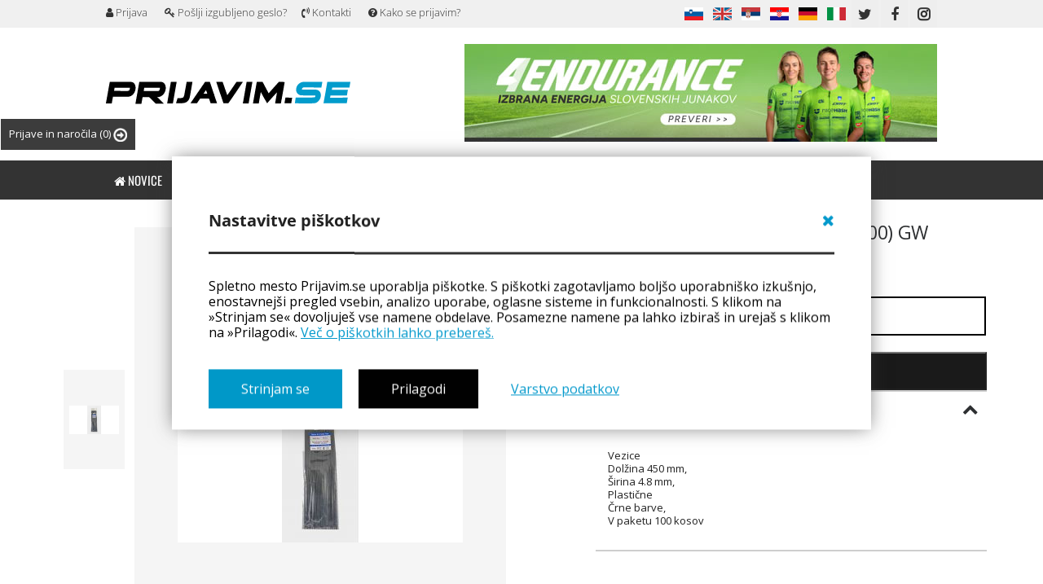

--- FILE ---
content_type: text/html; charset=UTF-8
request_url: https://prijavim.se/eshop/product/72/-vezice-450-x-4-8mm-crne--pak-100--gw
body_size: 21164
content:
<!doctype html>
<!--[if lt IE 7]> <html class="no-js ie6 oldie" lang="en"> <![endif]-->
<!--[if IE 7]>    <html class="no-js ie7 oldie" lang="en"> <![endif]-->
<!--[if IE 8]>    <html class="no-js ie8 oldie" lang="en"> <![endif]-->
<!--[if gt IE 8]><!-->
<html class="no-js" lang="en">
<!--<![endif]-->

<head>
    <meta http-equiv="Content-type" value="text/html; charset=UTF-8" />
    <meta http-equiv="X-UA-Compatible" content="IE=edge,chrome=1">
    <meta name="msvalidate.01" content="4623353A98BEFB822E627D32EF6325E6" />
    <meta name="yandex-verification" content="d503e2bc90ba8134" />
    <meta name="theme-color" content="#0197cc" />
    <title> Vezice 450 x 4,8mm črne (pak/100) GW - prijavim.se </title>
    <link rel="manifest" href="/fcm/manifest.json">
	<meta name="facebook-domain-verification" content="vel4c4eduk6dosk9c829bl68rdazmf" />
    <meta property="ia:markup_url" content="https://prijavim.se/eshop/product/72/-vezice-450-x-4-8mm-crne--pak-100--gw">	
    <meta property="ia:markup_url_dev" content="https://prijavim.se/eshop/product/72/-vezice-450-x-4-8mm-crne--pak-100--gw">	
    <meta property="ia:rules_url" content="https://prijavim.se/eshop/product/72/-vezice-450-x-4-8mm-crne--pak-100--gw">
    <meta property="ia:rules_url_dev" content="https://prijavim.se/eshop/product/72/-vezice-450-x-4-8mm-crne--pak-100--gw">
    <link rel="icon" type="image/png" sizes="36x36" href="https://prijavim.se/assets/img/new_logo/android-icon-36x36.png">
    <link rel="icon" type="image/png" sizes="48x48" href="https://prijavim.se/assets/img/new_logo/android-icon-48x48.png">
   
        <meta property="og:title"
        content=" Vezice 450 x 4,8mm črne (pak/100) GW" />
    
    <!--  -->


        <meta property="og:url" content="https://prijavim.se/eshop/product/72//" />
    
    <meta property="og:site_name" content="prijavim.se" />
    <meta property="fb:app_id" content="393258497409046" />
    <meta property="og:description"
        content="
	Vezice
	Dolžina 450 mm,
	&Scaron;irina 4.8 mm,
	Plastične
	Črne barve,
	V paketu 100 kosov
" />
        <meta property="og:image" content="https://prijavim.se/uploads/eshop/5aa1a03c05025.jpg" />
    <meta property="og:type" content="product" />
        <meta name="description"
        content="
	Vezice
	Dolžina 450 mm,
	&Scaron;irina 4.8 mm,
	Plastične
	Črne barve,
	V paketu 100 kosov
">
    <meta name="keywords"
        content="Športni koledar, koledar športnih dogodkov,kolesarska tekma, mtb, gorsko kolesarstvo, tekaške tekme, gorski tek, cestno kolesarstvo, DH, down hill,maraton, marathon, kros " />
    <meta name="author" content="prijavim.se">
    <meta name="viewport" content="width=device-width, initial-scale=1.0">
    <!-- 	<meta name="viewport" content="width=device-width,initial-scale=1,maximum-scale=1.0, user-scalable=0"> -->
    <meta name="SKYPE_TOOLBAR" content="SKYPE_TOOLBAR_PARSER_COMPATIBLE" />
            
        
    <link rel="stylesheet" href="https://prijavim.se/assets/css/fonts.css">
    <link rel="stylesheet" href="https://prijavim.se/assets/css/style.css?v=1769100748">
    <link rel="stylesheet" href="https://prijavim.se/assets/css/main.css?v=1769100748">
    <link rel="stylesheet" href="https://prijavim.se/assets/css/restyle.css?v=1769100748">
    <link rel="stylesheet" href="https://prijavim.se/assets/css/juqeryui.css">
    <link rel="stylesheet" href="https://prijavim.se/assets/css/notifications.css">
    <link rel="stylesheet" href="https://prijavim.se/assets/js/libs/cookies.css">
    <link rel="stylesheet" href="https://prijavim.se/assets/css/marquee.css">
        <link rel="alternate" hreflang="sl" href="https://prijavim.se//common/languages/?lang=sl" />
        <link rel="alternate" hreflang="en" href="https://prijavim.se//common/languages/?lang=en" />
        <link rel="alternate" hreflang="rs" href="https://prijavim.se//common/languages/?lang=rs" />
        <link rel="alternate" hreflang="hr" href="https://prijavim.se//common/languages/?lang=hr" />
        <link rel="alternate" hreflang="de" href="https://prijavim.se//common/languages/?lang=de" />
        <link rel="alternate" hreflang="it" href="https://prijavim.se//common/languages/?lang=it" />
        <!-- <link rel="stylesheet" href="https://maxcdn.bootstrapcdn.com/font-awesome/4.6.3/css/font-awesome.min.css"> -->    
    <link rel="stylesheet" href="https://prijavim.se/assets/css/font-awesome.min.css">
            <!--*dig-notifications*-->
    <link rel="stylesheet" href="https://prijavim.se/assets/js/prijavim.se/notifications.js">

        <!--*dig-eshop*-->
    <link rel="stylesheet" href="https://prijavim.se/assets/css/eshop.css?u=697255cc5d474">

        <!--*dig-fancybox*-->
    <link rel="stylesheet" href="https://prijavim.se/assets/css/jquery.fancybox.css">

        
    <script type="text/javascript">
    var base_url = "https://prijavim.se/";
    </script>
    <!-- <script type="text/javascript" src="//ajax.googleapis.com/ajax/libs/jquery/1.7.2/jquery.min.js"></script> -->
    <script type="text/javascript" src="https://prijavim.se/assets/js/1.7.2jquery.min.js"></script>
    <script type="text/javascript" src="https://prijavim.se/assets/js/libs/jquery.cookie.js"></script>
    <!--[if lt IE 7 ]>
                <script src="//ajax.googleapis.com/ajax/libs/chrome-frame/1.0.2/CFInstall.min.js"></script>
                <script>window.attachEvent("onload",function(){CFInstall.check({mode:"overlay"})})</script>
        <![endif]-->
    <script src="https://prijavim.se/assets/js/libs/modernizr-2.0.6.min.js"></script>
    <!-- <script type="text/javascript" src="https://ajax.googleapis.com/ajax/libs/jqueryui/1.8.16/jquery-ui.min.js"></script> -->
    <script type="text/javascript" src="https://prijavim.se/assets/js/1.8.3jquery.min.js"></script>

    <script type="text/javascript" src="https://prijavim.se/assets/js/libs/jquery.validate.min.js"></script>
    <script type="text/javascript"
        src="https://prijavim.se/assets/js/libs/localization/messages_sl.js"></script>
    <script type="text/javascript" src="https://prijavim.se/assets/js/libs/jquery.form.js"></script>
    <script type="text/javascript" src="https://prijavim.se/assets/js/libs/jquery.form.wizard.js"></script>
    <script type="text/javascript" src="https://prijavim.se/assets/js/prijavim.se/functions.php"></script>
    <script type="text/javascript" src="https://prijavim.se/assets/js/libs/cookies.js"></script>
    <script type="text/javascript" src="https://prijavim.se/assets/js/marquee.js"></script>
    <link rel="stylesheet" href="https://unpkg.com/leaflet@1.3.2/dist/leaflet.css" />
    <script src="https://unpkg.com/leaflet@1.3.2/dist/leaflet.js"></script>
    <script src="https://unpkg.com/d3@4.13.0/build/d3.min.js" charset="utf-8"></script>
    <script src="https://cdn.jsdelivr.net/npm/chart.js"></script>


    <!-- <link
        href='https://fonts.googleapis.com/css?family=Open+Sans:300italic,400italic,400,300,700&subset=latin,cyrillic-ext,latin-ext,cyrillic'
        rel='stylesheet' type='text/css'> -->
    <!-- <link href='https://fonts.googleapis.com/css?family=Oswald:400,300&subset=latin-ext' rel='stylesheet'
        type='text/css'> -->
            <!--*dig-notifications*-->
    <script type="text/javascript" src="https://prijavim.se/assets/js/prijavim.se/notifications.js"></script>

        <!--*dig-fancybox*-->
    <script type="text/javascript" src="https://prijavim.se/assets/js/prijavim.se/jquery.fancybox.pack.js"></script>

        <script type="text/javascript" src="https://prijavim.se/assets/js/prijavim.se/notifications.js"></script>
            
        <!-- <script src="/assets/js/snowstorm.js"></script> -->
    
    <script type="text/javascript">
        function getCookie(cname) {
        let name = cname + "=";
        let decodedCookie = decodeURIComponent(document.cookie);
        let ca = decodedCookie.split(';');
        for(let i = 0; i <ca.length; i++) {
            let c = ca[i];
            while (c.charAt(0) == ' ') {
            c = c.substring(1);
            }
            if (c.indexOf(name) == 0) {
            return c.substring(name.length, c.length);
            }
        }
        return "";
        }

        function delete_cookie(name) {
            document.cookie = name +'=; Path=/; Expires=Thu, 01 Jan 1970 00:00:01 GMT;';
        }

        const COOKIE_CC_ANALYTICS = getCookie('cc_analytics');

        if(COOKIE_CC_ANALYTICS != 'yes'){            
            // delete_cookie('_ga_LR7Y58TJH2')
            function deleteAllCookies() {
                const cookies = document.cookie.split(";");

                for (let i = 0; i < cookies.length; i++) {
                    const cookie = cookies[i];                 
                    const eqPos = cookie.indexOf("=");
                    const name = eqPos > -1 ? cookie.substr(0, eqPos) : cookie;                    
                    if(name == '_ga_LR7Y58TJH2'){                                                                       
                        document.cookie = name + "=;expires=Thu, 01 Jan 1970 00:00:00 GMT";
                    }
             
                }
            }
            deleteAllCookies();
        }
        // document.getElementById("cc_analytics_input").value = COOKIE_CC_ANALYTICS;        
    </script>
<!-- <input type="hidden" name="cc_analytics_input" id="cc_analytics_input" value=""> -->
<script>
    // if(document.cookie.split('; ').findIndex(x => x.split('=')[0] == 'cookiename') >= 0) 
    // {
    //     // some code
    // } else {
    //     window["ga-disable-UA-7358061-1"] = true;
    //     window["gid-disable-UA-7358061-1"] = true;
    // }
</script>
    <script type='text/javascript'>
        // console.log(COOKIE_CC_ANALYTICS)
        if(COOKIE_CC_ANALYTICS == 'yes'){
            var googletag = googletag || {};
            if(googletag) {
                googletag.cmd = googletag.cmd || [];
            }
            (function() {
                var gads = document.createElement('script');
                gads.async = true;
                gads.type = 'text/javascript';
                var useSSL = 'https:' == document.location.protocol;
                gads.src = (useSSL ? 'https:' : 'http:') +
                    '//www.googletagservices.com/tag/js/gpt.js';
                var node = document.getElementsByTagName('script')[0];
                node.parentNode.insertBefore(gads, node);
            })();
        }
    </script>
	<!-- Google tag (gtag.js) -->
<script async src="https://www.googletagmanager.com/gtag/js?id=G-LR7Y58TJH2"></script>
<script>
    if(COOKIE_CC_ANALYTICS == 'yes'){
        window.dataLayer = window.dataLayer || [];
        function gtag(){dataLayer.push(arguments);}
        gtag('js', new Date());

        gtag('config', 'G-LR7Y58TJH2');
    }
</script>

<script>
       if(COOKIE_CC_ANALYTICS != 'yes'){            
            // delete_cookie('_ga_LR7Y58TJH2')
            function deleteAllCookies() {
                const cookies = document.cookie.split(";");

                for (let i = 0; i < cookies.length; i++) {
                    const cookie = cookies[i];                 
                    const eqPos = cookie.indexOf("=");
                    const name = eqPos > -1 ? cookie.substr(0, eqPos) : cookie;                    
                    if(name == '_ga_LR7Y58TJH2'){                                                                       
                        document.cookie = name + "=;expires=Thu, 01 Jan 1970 00:00:00 GMT";
                    }
             
                }
            }
            deleteAllCookies();
        }
</script>
    <!-- <script type='text/javascript'>
    googletag.cmd.push(function() {
        googletag.defineSlot('/26494377/banner1', [480, 80], 'div-gpt-ad-1338898340427-0').addService(googletag
            .pubads());
        googletag.defineSlot('/26494377/BanerFirstLeft', [480, 80], 'div-gpt-ad-1403780039004-0').addService(
            googletag.pubads());
        googletag.defineSlot('/26494377/banner160x600', [160, 600], 'div-gpt-ad-1403782167898-0').addService(
            googletag.pubads());
        googletag.defineSlot('/26494377/bannerRight', [480, 80], 'div-gpt-ad-1338898340427-1').addService(
            googletag.pubads());
        googletag.defineSlot('/26494377/banner_prva480_80desni', [480, 80], 'div-gpt-ad-1391527931618-0')
            .addService(googletag.pubads());
        googletag.defineSlot('/26494377/PrvaStranLevo1', [480, 80], 'div-gpt-ad-1404380260856-0').addService(
            googletag.pubads());
        googletag.defineSlot('/26494377/Koledar193_115', [180, 150], 'div-gpt-ad-1483904016928-0').addService(
            googletag.pubads());
        googletag.defineSlot('/26494377/HomeBan1020_250', [
            [1020, 250],
            [320, 74],
            [728, 178]
        ], 'div-gpt-ad-1483910274313-0').addService(googletag.pubads());

        googletag.pubads().enableSingleRequest();
        googletag.enableServices();
    });
    </script>
    <script async src="//pagead2.googlesyndication.com/pagead/js/adsbygoogle.js"></script>
    <script>
    (adsbygoogle = window.adsbygoogle || []).push({
        google_ad_client: "ca-pub-3842640911803527",
        enable_page_level_ads: true
    });
    </script>
    <script async custom-element="amp-auto-ads" src="https://cdn.ampproject.org/v0/amp-auto-ads-0.1.js">
    </script> -->
    </head>
<style>
    @media(min-width: 800px) {

        .wrap-news-d,
        .form-mob-search,
        .reklama-baner-home-d-mob {
            display: none;
        }
    }

    @media(max-width: 920px) {
        .wrap-news-d {
            display: flex;
            flex-wrap: wrap;
        }

        .form-mob-search,
        .reklama-baner-home-d-mob {
            display: block;
        }

        .lSSlideOuter,
        .search-d-mob-none,
        .reklama-baner-home-d-desk {
            display: none !important;
        }

        #main .row3:first-child,
        #main .row3:nth-child(2),
        #main .row3:nth-child(3),
        #main .row3:nth-child(4),
        #main .row3:nth-child(5),
        #main .row3:nth-child(6),
        #main .row3:nth-child(7) {
            display: block !important;
        }

        #main .row3 {
            display: none !important;
        }
    }
</style>

<body id="setup" style="">


    <div id="push-notification-wrapper">
        <div id="push-notification">
            <div id="push-notificaiton-upper">
                <img src="https://prijavim.se/assets/img/Prijavim-logo-P-.svg" id="push-notificaiton-icon">
                <div>
                    <p id="push-notificaiton-message-title">Najnovejše novice</p>
                    <p id="push-notificaiton-message">Želim, da me Prijavim.se obvešča o aktualnih novicah.</p>
                </div>
            </div>
            <div id="push-notification-buttons">
                <button type="button" class="pnb-btn" id="pnb-cancel">Ne, hvala.</button>
                <button type="button" class="pnb-btn" id="pnb-accept">Da, želim!</button>
            </div>
        </div>
    </div>

                            <div class="reklama-baner-home-d-mob mobile-top-add">
                <style>
.rotation_holder {
    width: 100%;
    max-width: 100%;
    box-sizing: border-box;
    margin: 5px 0px;
}

.rotation_holder a {
    display: none;
    -webkit-transition: width 2s;
    /* Safari */
    transition: width 2s;

}

.rotation_holder a img {
    width: 100%;
    max-width: 100%;
    box-sizing: border-box;
}

.rotation_holder .active {
    display: block;
}
</style>

<div class="rotation_holder">
    <!-- <a id="1" target="_blank" class="active" href="http://aleksejdolinsek.com/storitve/treningi-predavanja-delavnice/kolesarske-priprave-tenerife-2016/" title="Kolesarske priprave Tenerife 2016"><img alt="Kolesarske priprave Tenerife 2016" src="https://prijavim.se/banners/rotation/b1.jpg"></a>
	<a id="2" target="_blank" href="http://aleksejdolinsek.com/storitve/treningi-predavanja-delavnice/kolesarske-priprave-tenerife-2016/" title="Kolesarske priprave Tenerife 2016"><img  alt="Kolesarske priprave Tenerife 2016" src="https://prijavim.se/banners/rotation/2b.jpg"></a>
	<a id="3" target="_blank" href="http://aleksejdolinsek.com/storitve/treningi-predavanja-delavnice/kolesarske-priprave-tenerife-2016/" title="Kolesarske priprave Tenerife 2016"><img alt="Kolesarske priprave Tenerife 2016" src="https://prijavim.se/banners/rotation/3b.jpg"></a> 
	<a class="active" target="_blank" href="http://asa.si/kategorija-izdelka/ziener/kolesarske-rokavice/" title="ASA Naklo"><img alt="Kolesarske rokavice | ASA Naklo" src="https://prijavim.se/banners/ziener.jpg"></a>-->
        <a class="banner_mobile_hide active " style="box-sizing: border-box; margin: 0px auto; " href="https://prijavim.se/myadds/banner/618/garmin-tacx-flux-s-2/" target="_blank" title="Garmin TACX Flux S/2"><img style="width:1020px !important;display: inline-block; max-width:100%; max-height:250px;" src="https://prijavim.se/banners/banner_68e4cffbcbeb0.jpg" alt="Garmin TACX Flux S/2"></a><a class="banner_mobile_show active " style="box-sizing: border-box; margin: 0px auto; " href="https://prijavim.se/myadds/banner/618/garmin-tacx-flux-s-2/" target="_blank" title="Garmin TACX Flux S/2"><img style="width:1020px !important;display: inline-block; max-width:100%; max-height:250px;" src="https://prijavim.se/banners/banner_68e4d00357186.jpg" alt="Garmin TACX Flux S/2"></a>    <!-- <a class="active" style="outline: none;" target="_blank" href="https://prijavim.se/uploads/OGLASI-Prijavim_se_januar2017.pdf" title="Oglasi"><img alt="Oglasi" src="https://prijavim.se/banners/oglasavanje-popust.jpg"></a> -->

    <!-- /26494377/HomeBan1020_250 -->

    <!--<a class="active" target="_self" href="http://prijavim.se/calendar/checkings/1720/Ciklokros_Pantal_Vrtojba_16_17___zimska_liga" title="Ciklokros"><img alt="Ciklokros" src="https://prijavim.se/banners/cx_vrtojba1.jpg"></a>
	--></div>
<script>
/*
$(document).ready(function(){
	$('.rotation_holder a ').css('display','none');
	 $('.rotation_holder #1').show('slow');
	var timer = setInterval( showDiv, 5000);

	  var counter = 1;

	  function showDiv() {
	    if (counter ==0) { counter++; return; }

	    $('.rotation_holder a').removeClass( "active" );
	    $('.rotation_holder a').removeAttr( 'style' );
	    $('.rotation_holder #'+counter).attr('class','active');
	    $('.rotation_holder #'+counter).show('slow');
	 
	    counter == 3? counter = 0 : counter++;
	  }
	
});*/
</script>            </div>
                            <div id="mobile-header-menu">
            <i id="open-user-menu" data-status="closed" class="fa fa-user-circle-o mobile-header-icon" aria-hidden="true"></i>
            <a title="prijavim.se" href="https://prijavim.se/">
                <img src="https://prijavim.se/assets/img/new_logo/prijavim-se.svg" id="mobile-header-logo">
            </a>
            <i id="open-side-menu" data-status="closed" class="fa fa-bars mobile-header-icon" aria-hidden="true"></i>
        </div>
        <script type="text/javascript">

    $(document).ready(function() {

        $(document).on('click', '.toggle-div', function() {



            var toggleWidth = $('.my-checkings').width() == 165 ? "0px" : "600px";

            //$('.my-checkings').animate({width: toggleWidth ,display:'block'});

            $('.my-checkings').toggle("blind", 1000);



        });

    });

</script>


    <a href="javascript:void(0)" class="toggle-div checkings-wrapper"

        style="">Prijave in naročila
    
    
        <span class="noti-bubble">(0)</span>

    
    <img style="vertical-align: middle;width: 17px;" class="arrow-right"

        src="https://prijavim.se/assets/img/arr.png">

    </a>

    <div class="my-checkings" style="  display:none; ">

        <a href="javascript:void(0)" class="toggle-div"

            style="position: absolute; top:0px; right:0px; left: initial; font-size:larger;">&times;</a>

        


        
        

        


        
            <table class="mobile-hide-table">

                


                
            </table>

        <!-- <h1>Gallery cart</h1> -->

            <table class="mobile-hide-table">

                


                
            </table>





        
        <!-- responsive test -->

        <div class="mobile-show-divs" style=" width:100%;">

            <script>

            $(document).ready(function() {

                $('body').scrollTop(0);

            });

            </script>

            </td></tr>
            <!-- cart -->

            
            <table>

                


                
            </table>





            
            <table>

                


                
            </table>

            <!-- cart end -->

        </div>

        <!--/ responsive test -->

    </div>

    <!-- MY CHECKINGS END -->






        <div id="user-side-menu">
        <ul class="side-menu-list">
                            <li class="menu-item-wrapper">
                    <a id="loginButton" class="loginButton" data-submenu_login="true">
                        <div class="menu-main-row" data-menu="1" data-submenu_status="closed">
                            <span class="menu-page-mark">&nbsp;</span>
                            <span class="menu-page-link">Prijava</span>
                        </div>
                    </a>
                </li>
                <li class="menu-item-wrapper">
                    <a href="https://prijavim.se/login/forgoten_noframe">
                        <div class="menu-main-row" data-menu="2" data-submenu_status="closed">
                            <span class="menu-page-mark ">&nbsp;</span>
                            <span class="menu-page-link">Pošlji izgubljeno geslo?</span>
                        </div>
                    </a>
                </li>
                    </ul>
    </div>
    <div id="mobile-side-menu">
            <ul class="side-menu-list">
            <li class="menu-item-wrapper">
                <a href="https://prijavim.se/">
                    <div class="menu-main-row" data-menu="1" data-submenu_status="closed">
                        <span class="menu-page-mark ">&nbsp;</span>
                        <span class="menu-page-link">Novice</span>
                    </div>
                </a>
            </li>
            <li class="menu-item-wrapper">
                <a href="https://prijavim.se/calendar/">
                    <div class="menu-main-row" data-menu="2" data-submenu_status="closed">
                        <span class="menu-page-mark ">&nbsp;</span>
                        <span class="menu-page-link">Koledar tekem</span>
                    </div>
                </a>
            </li>
            <li class="menu-item-wrapper">
                <div class="menu-main-row" data-menu="3" data-submenu_status="closed">
                    <span class="menu-page-mark ">&nbsp;</span>
                    <span class="menu-page-link">Rezultati</span>
                    <i class="fa fa-chevron-down menu-item-chevron" aria-hidden="true" data-menu="3"></i>
                </div>
                <div class="menu-submenu" data-menu="3">
                    <ul>
                        <li class="submenu-item">
                            <a href="https://prijavim.se/results/all">
                                <span class="submenu-mark ">&nbsp;</span>
                                <span>Vsi rezultati</span>
                            </a>
                        </li>
                        <li class="submenu-item">
                            <a href="https://prijavim.se/results/score">
                                <span class="submenu-mark ">&nbsp;</span>
                                <span>Točkovanje</span>
                            </a>
                        </li>
                        <li class="submenu-item">
                            <a href="https://prijavim.se/results/clubScore">
                                <span class="submenu-mark ">&nbsp;</span>
                                <span>Klubsko točkovanje</span>
                            </a>
                        </li>
                        <li class="submenu-item">
                            <a href="https://prijavim.se/results/champions">
                                <span class="submenu-mark ">&nbsp;</span>
                                <span>Državni prvaki</span>
                            </a>
                        </li>
                    </ul>
                </div>
            </li>
            <li class="menu-item-wrapper">
                <a href="https://prijavim.se/results/live_score/">
                    <div class="menu-main-row" data-menu="4" data-submenu_status="closed">
                        <span class="menu-page-mark ">&nbsp;</span>
                        <span class="menu-page-link">Live timing</span>
                    </div>
                </a>
            </li>
            <li class="menu-item-wrapper">
                <a href="https://prijavim.se/profile/search">
                    <div class="menu-main-row" data-menu="5" data-submenu_status="closed">
                        <span class="menu-page-mark ">&nbsp;</span>
                        <span class="menu-page-link">Tekmovalci</span>
                    </div>
                </a>
            </li>
            <li class="menu-item-wrapper">
                <a href="https://prijavim.se/gallery/">
                    <div class="menu-main-row" data-menu="6" data-submenu_status="closed">
                        <span class="menu-page-mark ">&nbsp;</span>
                        <span class="menu-page-link">Galerija</span>
                    </div>
                </a>
            </li>
            <li class="menu-item-wrapper">
                <a href="https://prijavim.se/video/">
                    <div class="menu-main-row" data-menu="7" data-submenu_status="closed">
                        <span class="menu-page-mark ">&nbsp;</span>
                        <span class="menu-page-link">Video</span>
                    </div>
                </a>
            </li>
            <li class="menu-item-wrapper">
                <a href="https://prijavim.se/shop/search?page=search&action=search&iOrderType=desc&q=&min=&max=">
                    <div class="menu-main-row" data-menu="8" data-submenu_status="closed">
                        <span class="menu-page-mark ">&nbsp;</span>
                        <span class="menu-page-link">Mali oglasi</span>
                    </div>
                </a>
            </li>
            <li class="menu-item-wrapper">
                <a href="https://prijavim.se/eshop/">
                    <div class="menu-main-row" data-menu="9" data-submenu_status="closed">
                        <span class="menu-page-mark ">&nbsp;</span>
                        <span class="menu-page-link">Trgovina</span>
                    </div>
                </a>
            </li>
            <li class="menu-item-wrapper">
                <a href="https://prijavim.se/organizer/addMatch">
                    <div class="menu-main-row" data-menu="10" data-submenu_status="closed">
                        <span class="menu-page-mark ">&nbsp;</span>
                        <span class="menu-page-link">Dodaj tekmo</span>
                    </div>
                </a>
            </li>
        </ul>
            <ul class="sidemenu-language">
                            <li
                    class=" active">
                    <a href="/common/languages/?lang=sl&page=/eshop/product/72/-vezice-450-x-4-8mm-crne--pak-100--gw">
                        <i class="sidemenu-lang-flag" style="background-image: url('https://prijavim.se/assets/img/flags-nav-submenu/sl.png')" ></i>
                    </a>
                </li>
                            <li
                    class=" ">
                    <a href="/common/languages/?lang=hr&page=/eshop/product/72/-vezice-450-x-4-8mm-crne--pak-100--gw">
                        <i class="sidemenu-lang-flag" style="background-image: url('https://prijavim.se/assets/img/flags-nav-submenu/hr.png')" ></i>
                    </a>
                </li>
                            <li
                    class=" ">
                    <a href="/common/languages/?lang=en&page=/eshop/product/72/-vezice-450-x-4-8mm-crne--pak-100--gw">
                        <i class="sidemenu-lang-flag" style="background-image: url('https://prijavim.se/assets/img/flags-nav-submenu/en.png')" ></i>
                    </a>
                </li>
                            <li
                    class=" ">
                    <a href="/common/languages/?lang=it&page=/eshop/product/72/-vezice-450-x-4-8mm-crne--pak-100--gw">
                        <i class="sidemenu-lang-flag" style="background-image: url('https://prijavim.se/assets/img/flags-nav-submenu/it.png')" ></i>
                    </a>
                </li>
                            <li
                    class=" ">
                    <a href="/common/languages/?lang=de&page=/eshop/product/72/-vezice-450-x-4-8mm-crne--pak-100--gw">
                        <i class="sidemenu-lang-flag" style="background-image: url('https://prijavim.se/assets/img/flags-nav-submenu/de.png')" ></i>
                    </a>
                </li>
                            <li
                    class="last ">
                    <a href="/common/languages/?lang=rs&page=/eshop/product/72/-vezice-450-x-4-8mm-crne--pak-100--gw">
                        <i class="sidemenu-lang-flag" style="background-image: url('https://prijavim.se/assets/img/flags-nav-submenu/rs.png')" ></i>
                    </a>
                </li>
                    </ul>
    </div>
    <!-- <div id="mobile-border">&nbsp;</div> -->

    <div id="loader" style="display:none;">
        <img src="https://prijavim.se//assets/img/prijavim_loader.gif">
    </div>

    <!-- <script type="text/javascript">
    $(document).ready(function() {
        $('.top').on('click', '.toggle-div', function() {

            var toggleWidth = $('.my-checkings').width() == 165 ? "0px" : "600px";
            //$('.my-checkings').animate({width: toggleWidth ,display:'block'});
            $('.my-checkings').toggle("blind", 1000);

        });
    });
    </script> -->

    <div id="fb-root"></div>
    <script>
    (function(d, s, id) {
        var js, fjs = d.getElementsByTagName(s)[0];
        if (d.getElementById(id)) return;
        js = d.createElement(s);
        js.id = id;
        js.src = "//connect.facebook.net/sl_SI/all.js#xfbml=1&appId=393258497409046";
        fjs.parentNode.insertBefore(js, fjs);
    }(document, 'script', 'facebook-jssdk'));
    </script>
    <!-- BACKGROUND ADS START -->
    <script type="text/javascript">
    $(document).ready(function() {
        $(document).on('click', '.rememberMatchClick', function(e) {
            var sm = $(this).attr('fb_match');
            if (sm != 'null') {
                $.post("https://prijavim.se/ajax/setRememberMatch/" + sm, function(data) {

                });
            }

        });


        /*$("#full-ads-background").click(function(event){
        	window.open('http://prijavim.se/index_page/news/2764/Novost_na_nasem_portalu__prevoz_iscem___prevoz_nudim/#lang');
        });*/
    });
    </script>
        <!-- <div id="full-ads-background" style="height:100%;width:100%;position:fixed;left:0;top:0;z-index:0;cursor:pointer;background: url(https://prijavim.se/assets/img/oglas1.jpg) #F6F7F9 top center no-repeat;"></div> -->
    <div id="full-ads-content" style="margin: 0 auto;max-width: 1020px; position:relative;">
                <!-- login popup -->
                <div id="login-popupbox" class="login-box" style="display:none;">
            <div id="login-holder">
                <div>
                    <h3 style="color: white; text-align: center; text-transform: uppercase;">Že registrirani uporabniki</h3>
                    <!-- <h2>Prijava</h2> -->
                    <div id="user_id" value="0" style="display:none;"></div>
                    <center id="error-email-login"></center>
                    <input type="hidden" name="future_comment" class="attr-comment" value="">

                    <form action="https://prijavim.se/login" method="post" name="form-login" id="form-login">
                        <p style="font-weight: bold; margin: 10px 4px 5px; color:#fff;">E-mail</p>
                        <div class="row row-input">

                            <label for="form_login_username"
                                class="username"><i>E-mail</i></label>
                            <input id="form_login_username" type="email" name="username" class="username"
                                placeholder="E-mail" required>
                        </div>
                        <p style="font-weight: bold; margin: 10px 4px 5px; color:#fff;">Geslo</p>
                        <div class="row row-input">
                            <label for="form_login_password"
                                class="password"><i>Geslo</i></label>
                            <input id="form_login_password" type="password" class="password" name="password"
                                placeholder="Geslo">
                        </div>
                        <div class="row">
                            <span style="color:#fff;">Zapomni si</span>
                            <input id="cookie_remember_me" type="checkbox" name="remember_me" value="1"
                                style="width: auto;height: auto;margin: 2px 5px 0px 0px;">
                        </div>
                        <div class="row-m my-2">
                            <a style="display: block; width: 100%; align-items: center;" class="fb rememberMatchClick" fb_match="null" href="https://prijavim.se/login/facebook_new/"><span style="font-size: 24px;"><i class="fa fa-facebook-square" aria-hidden="true"></i></span> Prijava s Facebookom</a>
                        </div>

                        <div class="row">
                                                        <!-- <a  style="display:none"   href="https://prijavim.se/login/fb"  class="bttn-med register" href="https://prijavim.se/register">Registracija (nov uporabnik)</a> -->    
                            <!-- <a class="bttn-med recover"  href="https://prijavim.se/login/forgotten">Pošlji izgubljeno geslo?</a> -->
                        </div>
                        <div class="match-me" style="">


                        </div>

                        <div class="row submit-me-in">
                            <button class="bttn-big bttn-big-orange submit-login " id="submit-login" type="submit">Prijavi se!</button>

                            <a class="bttn-big bttn-big-orange recover"
                                style="text-align: center; margin-top: 11px; color: #fff;"
                                href="https://prijavim.se/login/forgotten">
                                Pošlji izgubljeno geslo?                            </a>
                        </div>
                    </form>
                </div>
                <hr style="border-top: 3px solid #fff;" class="width-100-m">
                <div class="my-2">
                    <h3 style="color: white; text-align: center;  text-transform: uppercase;">Novi uporabniki</h3>
                    <button class="bttn-big bttn-big-orange" style="text-align: center; margin-top: 11px; color: #fff;display:none;" 
                    id="checkin-like-quest" type="button">
                        Prijavite se kot gost (brez registracije)                    </button>
                    <a style="margin-top: 11px; color: #fff;" class="bttn-big bttn-big-orange register-user" href="https://prijavim.se/register/newUser">Registracija (nov uporabnik)</a>
                </div>
            </div>
            <div id="recover-holder" style="display:none;">
                <h2>Pošlji izgubljeno geslo</h2>
                <form action="https://prijavim.se/frogotten" method="post" name="form-forgotten">
                    <div class="row row-input">
                        <label for="form_login_username_recover"
                            class="username"><i>E-mail</i></label>
                        <input id="form_login_username_recover" type="text" name="username_recover" class="username"
                            value="" placeholder="E-mail naslov">
                    </div>
                    <div class="row">
                        <a class="bttn-med recover" id="recover-back" href="https://prijavim.se/login/forgotten">Nazaj...</a>
                    </div>
                    <div class="row">
                        <button class="bttn-big bttn-big-orange" id="submit-recover" type="submit">
                            Pošlji izgubljeno geslo!</button>
                    </div>
                </form>
            </div>
        </div>



                <!-- BACKGROUND ADS STOP -->
        <div class="ch group">
            <div class="top">
                                                <!-- MY CHECKINGS -->
                                
                <!-- PAGE START -->
            </div>
        </div>
    </div>

    <nav class="modern-nav group  new-nav">
        <div class="container-middle">

            <!-- Profile -->
            <ul class="pl-left lgn-btn login-d">

                
                
                <a href="#" id="show-user-options-d"><i class="fa fa-user" aria-hidden="true"></i> <span
                        class="prijava-d-text">Prijava</span> <i
                        class="fa fa-angle-down"></i> </a>
                <div class="menu-login-user">
                    <li class="last gray loginButton">
                        <a href="https://prijavim.se/" id="loginButton">
                            <i class="fa fa-user" aria-hidden="true"></i> Prijava                        </a>
                    </li>

                    <li>
                        <a href="https://prijavim.se/login/forgoten_noframe">
                            <i class="fa fa-key" aria-hidden="true"></i> Pošlji izgubljeno geslo?                        </a>
                    </li>
                </div>
                            </ul>
            <!-- End profile -->

            <div class="pl-right lang23" style="">
                <select style="width: 100%;margin: 5px 0px;border-radius: 0px;box-sizing: border-box;"
                    onChange="window.location=$(this).val();">

                                        <option value="/common/languages/?lang=sl&page=/eshop/product/72/-vezice-450-x-4-8mm-crne--pak-100--gw"
                        selected>Slovenščina</option>
                                        <option value="/common/languages/?lang=en&page=/eshop/product/72/-vezice-450-x-4-8mm-crne--pak-100--gw"
                        >English</option>
                                        <option value="/common/languages/?lang=rs&page=/eshop/product/72/-vezice-450-x-4-8mm-crne--pak-100--gw"
                        >Srpski</option>
                                        <option value="/common/languages/?lang=hr&page=/eshop/product/72/-vezice-450-x-4-8mm-crne--pak-100--gw"
                        >Hrvatski</option>
                                        <option value="/common/languages/?lang=de&page=/eshop/product/72/-vezice-450-x-4-8mm-crne--pak-100--gw"
                        >Deutch</option>
                                        <option value="/common/languages/?lang=it&page=/eshop/product/72/-vezice-450-x-4-8mm-crne--pak-100--gw"
                        >Italiano</option>
                                    </select>
            </div>

            <ul class="pl-left head-links">
                <li><a href="https://prijavim.se/page/show/14"><span class="fa fa-volume-control-phone"></span>
                        Kontakti</a></li>
                <!-- <li><a href="http://prijavim.se/page/show/7"><span class="fa fa-info-circle"></span> O prijavim.se</a></li> -->
                <li><a href="https://prijavim.se/page/show/1"><span class="fa fa-question-circle"></span>
                        Kako se prijavim? </a></li>
            </ul>



            <ul class="pl-right social">
                <li><a target="_blank" href="https://twitter.com/Prijavim_se"><i class="fa fa-twitter"
                            aria-hidden="true"></i></a></li>
                <li><a target="_blank" href="https://www.facebook.com/Prijavimse/"><i class="fa fa-facebook"
                            aria-hidden="true"></i></a></li>
                <!-- <li><a target="_blank" href="https://plus.google.com/106010483524710838079"><i class="fa fa-google-plus" aria-hidden="true"></i></a></li> -->
                <li><a target="_blank" href="https://www.instagram.com/prijavim.se/"><i class="fa fa-instagram"
                            aria-hidden="true" style="font-weight: bold"></i></a></li>
            </ul>
            <ul class="pl-right lang1">
                                    <li
                        class=" active">
                        <a href="/common/languages/?lang=sl&page=/eshop/product/72/-vezice-450-x-4-8mm-crne--pak-100--gw">
                            <i class="flags-sl"></i>
                        </a>
                    </li>
                                    <li
                        class=" ">
                        <a href="/common/languages/?lang=en&page=/eshop/product/72/-vezice-450-x-4-8mm-crne--pak-100--gw">
                            <i class="flags-en"></i>
                        </a>
                    </li>
                                    <li
                        class=" ">
                        <a href="/common/languages/?lang=rs&page=/eshop/product/72/-vezice-450-x-4-8mm-crne--pak-100--gw">
                            <i class="flags-rs"></i>
                        </a>
                    </li>
                                    <li
                        class=" ">
                        <a href="/common/languages/?lang=hr&page=/eshop/product/72/-vezice-450-x-4-8mm-crne--pak-100--gw">
                            <i class="flags-hr"></i>
                        </a>
                    </li>
                                    <li
                        class=" ">
                        <a href="/common/languages/?lang=de&page=/eshop/product/72/-vezice-450-x-4-8mm-crne--pak-100--gw">
                            <i class="flags-de"></i>
                        </a>
                    </li>
                                    <li
                        class="last ">
                        <a href="/common/languages/?lang=it&page=/eshop/product/72/-vezice-450-x-4-8mm-crne--pak-100--gw">
                            <i class="flags-it"></i>
                        </a>
                    </li>
                            </ul>


            <div class="clearfix"></div>

        </div>

    </nav>
    <div id="full-ads-background" style="margin: 0 auto;max-width: 1020px; position:relative;">
        <div class="ch group lg-group">
            <div class="logo group">
                <a id="logo" style="display: flex;" title="prijavim.se" href="https://prijavim.se/"><img
                        src="https://prijavim.se/assets/img/new_logo/prijavim-se.svg" alt="prijavim.se"></a>
                <div class="pl-right banner-position1 main-banner-m">
                    <a class="banner_mobile_hide active " style="box-sizing: border-box; margin: 0px auto; " href="https://prijavim.se/myadds/banner/628/kzs/" target="_blank" title="KZS"><img style="width:580px !important;display: inline-block; max-width:100%; max-height:120px;" src="https://prijavim.se/banners/banner_691f1c637c6f4.jpg" alt="KZS"></a><a class="banner_mobile_show active " style="box-sizing: border-box; margin: 0px auto; " href="https://prijavim.se/myadds/banner/628/kzs/" target="_blank" title="KZS"><img style="width:580px !important;display: inline-block; max-width:100%; max-height:120px;" src="https://prijavim.se/banners/banner_691f1c549b498.jpg" alt="KZS"></a>                </div>

            </div>
        </div>
    </div>
    <header id="photo-frame">
        <div class="fancy-navigation">
            <div class="container-middle">
                <a class="responsive-menu" href="#" style="display:none;">
    <span class="closed-nav">
        <i class="fa fa-bars"></i> Menu
    </span>
    <span class="closed-nav" style="display:none;">
        <i class="fa fa-chevron-up"></i> Menu
    </span>

</a>
    <ul class="toggle-resp">
        <!--  -->
        <li id="nav-logo"><a style="padding: 0 0px;" href="https://prijavim.se/"><img src="https://prijavim.se/assets/img/new_logo/p.se.m.svg" style="width: 122px;vertical-align: middle;"></a></li>

        <li class="first"><a title="Novice" href="https://prijavim.se/"><i class="fa fa-home" aria-hidden="true"></i> Novice</a></li>
        <li class=""><a title="Koledar tekem" href="https://prijavim.se/calendar/">Koledar tekem</a></li>
        <li class="dropdown submenu "><a title="Rezultati" href="javascript:void(0)" onClick="$(this).parent().find('.dropdown-content').toggle();">Rezultati <i class="fa fa-chevron-down " aria-hidden="true"></i></a>
            <ul class="dropdown-content">
                <li class="first "><a title="Vsi rezultati" href="https://prijavim.se/results/all">Vsi rezultati</a></li>
                <li class=""><a title="Točkovanje" href="https://prijavim.se/results/score">Točkovanje</a></li>
                <li class=""><a title="Klubsko točkovanje" href="https://prijavim.se/results/clubScore">Klubsko točkovanje</a></li>
                <li class=""><a title="Državni prvaki" href="https://prijavim.se/results/champions">Državni prvaki</a></li>

                <!-- <li class="last " ><a title="Tekmovalci" href="https://prijavim.se/profile/search">Tekmovalci</a></li> -->
            </ul>
        </li>
        <li class=""><a href="https://prijavim.se/results/live_score/">Live timing</a></li>
        <li class="last "><a title="Tekmovalci" href="https://prijavim.se/profile/search">Tekmovalci</a></li>
        <li class=""><a href="https://prijavim.se/gallery/">Galerija</a>
        <li class=""><a href="https://prijavim.se/video/">Video</a>

        <li class=""><a title="Mali oglasi" href="https://prijavim.se/shop/search?page=search&action=search&iOrderType=desc&q=&min=&max=">Mali oglasi</a>


        <li class=""><a href="https://prijavim.se/eshop/">Trgovina</a>


        <li class=""><a href="https://prijavim.se/organizer/addMatch"><span>Dodaj tekmo</span></a></li>
        <!--< <li class="last gray loginButton"><a href="https://prijavim.se/" id="loginButton" ><i class="fa fa-user" style="vertical-align: top;" aria-hidden="true"></i></a></li>-->
        <!--<li class="last gray loginButton"><a href="https://prijavim.se/" id="loginButton" ><span style="color:#fff">Prijava</span></a></li>
								 <li class=""><a href="https://prijavim.se/page/show/1">Kako se prijavim?</a></li>-->

        <!-- Checkpoint link -->
        <!-- <li><a id="red_pink" href="http://prijavim.se/results/live_checkpoints/">VERD</a></li> -->
        <!--  -->
        <!--<li><a id="red_pink" href="https://prijavim.se/page/show/12">V živo</a></li>-->


    </ul>


<script>
    $(document).ready(function() {
        $('.responsive-menu').on('click', function(e) {
            e.preventDefault();
            $('.toggle-resp').toggle("blind", 1000);
            $('.responsive-menu span').toggle();

        });

        $(window).scroll(function() {
            if ($(document).scrollTop() > 207) {
                $('#nav-logo').attr('style', 'display:inline-block;padding: 0px 21px 0px 0px;');
                $('.fancy-navigation').addClass('shrink');
            } else {

                $('#nav-logo').attr('style', 'padding: 0px 21px 0px 0px;');
                $('.fancy-navigation').removeClass('shrink');
            }
        });
    });
</script>            </div>
        </div>
    </header>
    <div id="full-ads-background" style="margin: 0 auto;max-width: 1020px; position:relative;">
        <div class="ch group">
            <div style="clear: both;"></div>
                </div>
    
    </div>

        <script>
        $(document).on('click', '.change-track-price', function () {

            var formData = new FormData();
            formData.append('checking_id', $(this).data('checking_id'));
            formData.append('routh_id', $(this).data('routh_id'));

            fetch(`${base_url}CustomPriceController/getModal/`, {
                method: "POST",
                'Content-Type': 'application/json',
                body: formData,
            })
            .then((response) => response.json())
            .then((result) => {
                if(!result.status) {

                    noty({text: `Napaka pri urejanju`,type: "error"});
                    return;
                }

                $('<div id="commentsDialog"></div>')
                    .html(result.html)
                    .dialog({
                        width: 'auto',
                        height: 'auto',
                        autoOpen: true,
                        title: 'Sprememba cene poti'
                    })

                
                $('.my-checkings').hide("blind", 1000);

            })
            .catch((exception) => {
                console.log("🚀  file: user-checking-preview.php:115  start_number_issued_checkbox.addEventListener ~ exception:", exception)
                noty({text: `Napaka pri urejanju`,type: "error"});
            })

        })
        $(document).on('click', '.submit-new-price', function () {
            var formData = new FormData( document.getElementById('price-change-form') );

            fetch(`${base_url}CustomPriceController/changePrice/`, {
                method: "POST",
                'Content-Type': 'application/json',
                body: formData
            })
            .then((response) => response.json())
            .then((result) => {
                if(!result.status) {

                    noty({text: `Prišlo je do napake. Prosimo, poskusite znova.`,type: "error"});
                    return;
                }

                $('#commentsDialog').dialog('close');
                location.reload();

                noty({text: `Uspešno shranjeno`,type: "success"});
            })
            .catch((exception) => {
                console.log("🚀  file: user-checking-preview.php:115  start_number_issued_checkbox.addEventListener ~ exception:", exception)
                noty({text: `Napaka pri urejanju`,type: "error"});
            })

        })
        $(document).on('click', '.change-all-track-prices', function () {

            fetch(`${base_url}CustomPriceController/getModalAllPrices/`, {
                method: "POST",
            })
            .then((response) => response.json())
            .then((result) => {
                if(!result.status) {

                    noty({text: `Napaka pri urejanju`,type: "error"});
                    return;
                }

                $('<div id="commentsDialog"></div>')
                    .html(result.html)
                    .dialog({
                        width: 'auto',
                        height: 'auto',
                        autoOpen: true,
                        title: 'Sprememba cene poti'
                    })

                
                $('.my-checkings').hide("blind", 1000);

            })
            .catch((exception) => {
                console.log("🚀  file: user-checking-preview.php:115  start_number_issued_checkbox.addEventListener ~ exception:", exception)
                noty({text: `Napaka pri urejanju`,type: "error"});
            })
        })
        $(document).on('click', '.submit-all-new-prices', function () {
            var formData = new FormData( document.getElementById('price-change-all-form') );

            fetch(`${base_url}CustomPriceController/changeAllPrices/`, {
                method: "POST",
                'Content-Type': 'application/json',
                body: formData
            })
            .then((response) => response.json())
            .then((result) => {
                if(!result.status) {

                    noty({text: `Prišlo je do napake. Prosimo, poskusite znova.`,type: "error"});
                    return;
                }

                $('#commentsDialog').dialog('close');
                location.reload();

                noty({text: `Uspešno shranjeno`,type: "success"});
            })
            .catch((exception) => {
                console.log("🚀  file: user-checking-preview.php:115  start_number_issued_checkbox.addEventListener ~ exception:", exception)
                noty({text: `Napaka pri urejanju`,type: "error"});
            })

        })
    </script>

<!-- Push notification settings -->
<script src="https://www.gstatic.com/firebasejs/9.14.0/firebase-app-compat.js"></script>
<script src="https://www.gstatic.com/firebasejs/9.14.0/firebase-messaging-compat.js"></script>
<script>
    $(document).ready(function() {

        var user_browser_initial = detectBrowser();

        // window.localStorage.removeItem('userWantsNotifications');
        // window.localStorage.removeItem('userDeclinedNotificationsDate');

        if ( window.localStorage.getItem('userDeclinedNotificationsDate') !== null && window.localStorage.getItem('userWantsNotifications') === 'no') {
            let currentTime = new Date();

            let weekAgoTime = new Date( window.localStorage.getItem('userDeclinedNotificationsDate') );

            let timeDifference = currentTime - weekAgoTime;

            let oneWeekInMs = 7 * 24 * 60 * 60 * 1000;

            if (timeDifference >= oneWeekInMs) {
                window.localStorage.removeItem('userWantsNotifications');
            }
        }

        if ('serviceWorker' in navigator) {
            navigator.serviceWorker.getRegistration().then(function(registration) {
                if (registration) {
                    if (registration.active) {
      
                        if ( ( window.localStorage.getItem('userWantsNotifications') !== 'no' && Notification.permission == 'default' ) || ( window.localStorage.getItem('userWantsNotifications') === 'yes' && Notification.permission == 'default' ) && user_browser_initial != 'Apple Safari' ) {
                            setTimeout(function() {

                                $("#push-notification-wrapper").css('display', 'flex');
                                $('#push-notification').slideDown(600);

                            }, 3500);
                        }

                        
                        $("#pnb-accept").click(function () {
                            $("#push-notification-wrapper").css('display', 'none');
                            window.localStorage.setItem('userWantsNotifications', 'yes');

                            const firebaseConfig = {
                                apiKey: "AIzaSyBRUqLev7BFrCMRInSfzS3QT5n7zCvIk1E",
                                authDomain: "prijavim-se-push-notification.firebaseapp.com",
                                projectId: "prijavim-se-push-notification",
                                storageBucket: "prijavim-se-push-notification.appspot.com",
                                messagingSenderId: "225396723094",
                                appId: "1:225396723094:web:dafb1e978d375ecb94a1b7"
                            };

                            const app = firebase.initializeApp(firebaseConfig)
                            const messaging = firebase.messaging()
                            messaging.getToken({ vapidKey: "BMSJ2jbrNz3llfG6gFkPLwb0zZIOrTQmNfDvgklRh2hgxf_9S0GhV1_wCcKz7Y-25Di5c4I4ly4R6r7IrCs5snQ", serviceWorkerRegistration: registration }).then((currentToken) => {
                            if (currentToken) {
                                console.log(currentToken);
                                document.querySelector('body').append(currentToken)
                                sendTokenToServer(currentToken)
                            } else {
                                setTokenSentToServer(false)
                            }
                            }).catch((err) => {
                                console.log(err);
                                setTokenSentToServer(false)
                            });

                            messaging.onMessage((payload) => {
                                console.log('Message received ', payload);
                                const messagesElement = document.querySelector('.message')
                                const dataHeaderElement = document.createElement('h5')
                                const dataElement = document.createElement('pre')
                                dataElement.style = "overflow-x: hidden;"
                                dataHeaderElement.textContent = "Message Received:"
                                dataElement.textContent = JSON.stringify(payload, null, 2)
                                messagesElement.appendChild(dataHeaderElement)
                                messagesElement.appendChild(dataElement)
                            })

                        })

                    }

                } else {
                navigator.serviceWorker.register('/firebase-messaging-sw.js')
                    .then(function(registration) {
                    console.log('Service Worker registered with scope:', registration.scope);
                    }).catch(function(error) {
                    console.error('Service Worker registration failed:', error);
                    });
                }
            }).catch(function(error) {
                console.error('Error checking Service Worker registration:', error);
            });
        } else {
            console.warn('Service Workers are not supported by this browser.');
        }


        $("#pnb-cancel").click(function () {
            $('#push-notification').slideUp(600);
            $("#push-notification-wrapper").css('display', 'none');
            window.localStorage.setItem('userWantsNotifications', 'no');
            window.localStorage.setItem('userDeclinedNotificationsDate', new Date());
        })


        function sendTokenToServer(currentToken) {
            if (!isTokenSentToServer()) {
                console.log('Sending token to server ...');
                setTokenSentToServer(true)
            } else {
                console.log('Token already available in the server');
            }

            var user_browser = detectBrowser();
            $.ajax({
                url: 'https://prijavim.se/ajax/add_notification_user_token',
                method: 'GET',
                dataType: 'json',
                data: {
                    token: currentToken,
                    user_browser: user_browser
                },
                success: function(response) {
                },
                error: function(xhr, status, error) {
                }
            });
        }

        function isTokenSentToServer() {
            return window.localStorage.getItem('sentToServer') === '1'
        }

        function setTokenSentToServer(sent) {
            window.localStorage.setItem('sentToServer', sent ? '1' : '0')
        }

        
        function detectBrowser() {

            const userAgent = navigator.userAgent;
            if (userAgent.indexOf("Chrome") > -1) {
                    return "Google Chrome";
                } else if (userAgent.indexOf("Firefox") > -1) {
                    return "Mozilla Firefox";
                } else if (userAgent.indexOf("Safari") > -1 && userAgent.indexOf("Chrome") === -1) {
                    return "Apple Safari";
                } else if (userAgent.indexOf("Edge") > -1) {
                    return "Microsoft Edge";
                } else if (userAgent.indexOf("Opera") > -1 || userAgent.indexOf("OPR") > -1) {
                    return "Opera";
                } else if (userAgent.indexOf("MSIE") > -1 || userAgent.indexOf("Trident") > -1) {
                    return "Internet Explorer";
                } else {
                    return "Unknown browser";
                }

        }
    })
</script>
<!-- Accept policy -->



<style>
    /* .product-wrapper-d{
        display: flex;
        flex-direction: column;
        justify-content: center;
        max-width: 1216px;
        margin: 24px auto;
        padding: 0;
        box-sizing: border-box;
        text-transform: capitalize;
        text-decoration: none;
        transition: all .2s linear;
        overflow-x: hidden;
    } */

    .products-d {
        width: 100%;
        display: flex;
        flex-wrap: wrap;
        justify-content: center;
    }

    .card {
        position: relative;
        padding: 10px;
        overflow: hidden;
    }
    
    .card .card-img {
        display: flex;
        justify-content: center;
        align-items: center;
        background-color: #f5f5f5;
        height: 70%;
        width: 100%;
        text-align: center;
        overflow: hidden;
    }

    .card .img-holder {
        text-align: center;
        padding: 10px;
    }

    .card img {
        width: 100%;
        height: auto;
    }

    .discount-price{
        color: #f00333;
    }

    .card .discount {
        position: absolute;
        top: 60%;
        left: 15px;
        height: 25px;
        width: 50px;
        display: block;
        background: rgba(255 , 0, 0, 0.9);
        color: #fff;
        font-weight: bold;
        text-align: center;
        line-height: 25px;
        transition: all .5s ease-in;
    }

    .card .new-d {
        position: absolute;
        top: 5%;
        left: 15px;
        height: 25px;
        width: 50px;
        display: block;
        background: #00875a;
        color: #fff;
        font-weight: bold;
        text-align: center;
        line-height: 25px;
        transition: all .5s ease-in;
    }

    .card:hover .discount {
        top: 52%;
    }

    .card .panel {
        position: absolute;
        top: 15px;
        right: 10px;
        padding: 5px;
        width: 30px;
        height: 30px;
        background: white;
        text-align: center;
        line-height: 30px;
        border-top: .3px solid #eee;
        border-left: .3px solid #eee;
        border-bottom: .3px solid #eee;
    }

    .card .panel a {
        font-size: 20px;
        color: #333;
    }

    .card .panel a:hover {
        color: rgba(255, 0, 0, 0.9);
    }

    .product-options {
        width: 100%;
        position: absolute;
        bottom: 10%;
        opacity: 0;
        background-color: white;
        transition: bottom .5s ease-in;
        z-index: -500;
        padding: 10px 5px;
    }

    .card:hover .product-options {
        bottom: 30%;
        opacity: 1;
        z-index: 100;
    }

    .product-option-item {
        width: 100%;
    }

    .product-option-item span {
        display: inline-block;
        text-align: center;
        line-height: 20px;
        width: 20px;
        height: 20px;
        cursor: pointer;
        border: 0.7px solid #fff;
    }

    .product-option-item span:hover {
        border: 0.7px solid #ccc;
    }

    .product-option-item h3 {
        padding: 2.3px;
        margin: 0px;
    }

    .basic-product-info {
        padding-left: 5px;
        padding-right: 5px;
        align-content: space-between;
    }

    .card .info {
        height: 25%;
        background-color: #fff;
        position: relative;
        transition: all .5s ease-in;
        z-index: 500;
    }

    .card .info .product-name {
        color: #333;
        padding-top: 5px;
        height: 70px;
        font-weight: 100;
        margin-bottom: 0px;
    }

    .card .info .price {
        /* position: absolute;
        bottom: 2rem; */
        left: 5px;
        font-size: 1.1rem;
        letter-spacing: 0;
        line-height: 1.25rem;
        font-weight: 400;
    }

    .line-trough {
        text-decoration: line-through;
    }

    .basic-product-info a {
        text-decoration: none;
    }

    .mb-2-m {
        margin-bottom: 1.2rem !important;
    }

    @media screen and (min-width: 765px) {
        .product-wrapper-d{
            display: flex;
            flex-direction: row;
            justify-content: space-between;
        }

        .single-produt-options-d {
            width: 42% !important;
            margin-left: 8%;
        }

        .products-d {
            width: 66%;
            justify-content: start;
        }
        .mobile-search-options{
            display: none;
        }
        .mobile-menu {
            display: none;
        }

        .product-d {
            max-width: 1216px;
            margin: 24px auto;
            display: flex;
        }

        .related-products-heading {
            flex-direction: row !important;
            justify-content: space-between;
            align-items: center;
            width: 90%;
            margin-bottom: 1rem;
        }

        .related-products .card{
            width: 16% !important;
            height: 90% !important;
        }

        .form-element-m {
            width: 100% !important;
        }

        .product-category {
            padding: initial;
            margin: 0px !important;
        }
        
    }

    @media screen and (max-width: 640px) {
        .mobile-search-options {
            display: flex;
        }
    }

    .mobile-search-options {
        align-items: center;
        width: 100%;
        background: #fff;
        height: 70px;
        border: 1px solid #ccc;
    }

    /* search box */

    .menu-btn-holder {
        width: 10%;
        height: 10%;
        height: 50px;
    }

    .menu-btn-holder button{
        width: 100%;
        height: 100%;
        border: none;
        background-color: #fff;
    }

    .src-box {
        display: flex;
        align-items: center;
        justify-content: center;
        width: 90%;
        height: 100%;
        position: relative;
    }
    .src-form {
        width: 100%;
        height: 100%;
    }

    .src-form input[type=text] {
        position: relative;
        padding: 10px;
        font-size: 17px;
        border: none;
        float: left;
        width: 95%;
        height: 50px;
        background: #fff;
    }
    
    .src-form .src-btn {
        position: absolute;
        background: none;
        color: #ccc;
        font-weight: 100;
        border: none;
        cursor: pointer;
        right: 7px;
        font-size: 32px;
        top: 8px;
    }
    .menu-btn-holder {
        float: left;
        width: 10%;
        padding: 10px;
        background: #fff;
        border-left: none;
        cursor: pointer;
        border-right: 1px solid;
    }

    .menu-btn-holder button {
        background: #fff;
        border: none;
    }

    .src-form::after {
        content: "";
        clear: both;
        display: table;
    }

    /* menu */
    .mobile-menu{
        overflow-y: hidden;
        height: 100vh;
        width: 100%;
        background-color: #fff;
        position: fixed;
        left: 0;
        top: 0;
        transform: translateX(-100%);
        transition: 0.3s;
        z-index: 99999999999999999999999999999999999999999999999999999999999999;
        overflow-y: scroll;
        top: 0; right: 0; bottom: 0; left: 0;
    }

    .mobile-menu ul li{
        margin: 5px 0;
        padding: 10px 0;
    }

    .mobile-menu a{
        color: #000;
        font-weight: 600;
        font-size: 120%;
        text-decoration: none;
        transition: 0.1s;
    }
    .mobile-menu ul{
        position: absolute;
        list-style: none;
        margin-left: 20px;
    }
    .open-menu-chb:checked ~ .mobile-menu{
        transform: translateX(0);
    }

    .open-menu-chb:checked ~ .responsive-menu{
        display: none !important;
    }

    .open-menu-chb:checked ~ .body{
        overflow: hidden;
    }

    .open-menu-chb {
        display: none;
    }
    .close-mobile-menu {
        font-size: 32px;
        position: absolute;
        top: 5px;
        right: 10px;
        cursor: pointer;
        font-weight: bold;
        border: none;
        background-color: transparent;
    }
    .hamburger {
        display: flex;
        flex-direction: column;
        justify-content: center;
        align-items: stretch;
    }
    .ham-item {
        height: 2px;
        margin-bottom: 10px;
        border-radius: 10%;
        background-color: #000;
    }
    .hamburger .shorter {
        width: 80%;
    }

    /* single-produt */
    .single-produt-img-d {
        position: relative;
        display: flex;
        justify-content: center;
        align-items: center;
        width: 100%;
        height: 80vh;
        padding: 10px;
        text-align: center;
        overflow: hidden;
    }

    .single-produt-img-d .img-holder {
        text-align: center;
        padding: 10px;
    }

    .single-produt-img-d img {
        max-width: 90%;
        max-height: 90%;
    }

    .single-produt-options-d {
        width: 100%;
        height: 80vh;
        overflow-y: auto;
    }
    /* Hide scrollbar for Chrome, Safari and Opera */
    .single-produt-options-d::-webkit-scrollbar {
        display: none;
    }

    /* Hide scrollbar for IE, Edge and Firefox */
    .single-produt-options-d {
        -ms-overflow-style: none;  /* IE and Edge */
        scrollbar-width: none;  /* Firefox */
    }

    .single-produt-img-d .discount {
        z-index: 1;
        position: absolute;
        top: 90%;
        left: 15px;
        height: 25px;
        width: 50px;
        display: block;
        background: rgba(255 , 0, 0, 0.9);
        color: #fff;
        font-weight: bold;
        text-align: center;
        line-height: 25px;
        transition: all .5s ease-in;
    }

    .single-produt-img-d .new-d {
        z-index: 1;
        position: absolute;
        top: 5%;
        left: 15px;
        height: 25px;
        width: 50px;
        display: block;
        background: #00875a;
        color: #fff;
        font-weight: bold;
        text-align: center;
        line-height: 25px;
        transition: all .5s ease-in;
    }

    .product-d {
        max-width: 1216px;
        margin: 24px auto;
    }
    
    .thumb-imgs {
        display: none;
    }

    /* single-produt */
    @media screen and (min-width: 765px) {

        .img-wrapper {
            width: 50% !important;
        }
        
        .single-produt-img-d {
            width: 80%;
        }
        .product-d {
            display: flex;
        }

        .thumb-imgs {
            background-color: #fff;
            display: flex;
            flex-direction: column;
            justify-content: center;
            width: 15%;
            height: 70vh;
        }

        .thumb-img-item {
            width: 100%;
            height: 30%;
            z-index: 2;
        }

        .thumb-img-item .thumb-img-holder{
            text-align: center;
            width: 80%;
            height: 80%;
            padding: 10%;
        }

        .thumb-img-item .thumb-img-holder a{
            display: flex;
            align-items: center;
            justify-content: center;
            text-align: center;
            width: 90%;
            height: 90%;
            padding: 10%;
            background-color: #f5f5f5;
        }
        
        .thumb-img-item .thumb-img-holder a img {
            width: 100%;
            height: auto;
        }

        .product-name {
            width: 100%;
        }
        .product-price {
            width: 100%;
            margin-left: 0px !important;
        }
        .product-category{
            width: 100%;
        }

        .product-option-dropdown {
            width: auto !important;
            margin : 10px auto;
        }
        .btn-add-to-cart {
            margin: 0px !important;
            width: 100% !important;
        }
    }

    /* single-produt end */

    /* slider */
        .slider {
            width: 100%;
            height: 100%;
            background-color: #f5f5f5;
            text-align: center;
            overflow: hidden;
        }
        .slides {
            width: 100%;
            height: 100%;
            display: flex;
            
            overflow-x: auto;
            scroll-snap-type: x mandatory;
            
            
            
            scroll-behavior: smooth;
            -webkit-overflow-scrolling: touch;
            
            /*
            scroll-snap-points-x: repeat(300px);
            scroll-snap-type: mandatory;
            */
        }
        .slides::-webkit-scrollbar {
            width: 10px;
            height: 10px;
        }
        .slides::-webkit-scrollbar-thumb {
            background: black;
            border-radius: 10px;
        }
        .slides::-webkit-scrollbar-track {
            background: transparent;
        }

        .slides > div {
            scroll-snap-align: start;
            flex-shrink: 0;
            width: 100%;
            height: 100%;
            margin-right: 0px;
            border-radius: 0px;
            transform-origin: center center;
            transform: scale(1);
            transition: transform 0.5s;
            position: relative;
            
            display: flex;
            justify-content: center;
            align-items: center;
            font-size: 100px;
        }
    /* slider-end */
    /* product-option-dropdown */
    .product-option-dropdown {
        width: 95%;
        margin : 10px auto;
    }

    .dropdown-span {
        padding : 2%;
        background : transparent;
        border: 2px solid #2d2f31; 
        color : #2d2f31;
        font-size : 1.5em;
        cursor : pointer;
        display: block;
    }

    .dropdown-span::after {
        float: right;
        content: "+";
    }

    .slide {
        /* position: absolute; */
        clear:both;
        width:100%;
        height:0px;
        overflow: auto;
        text-align: center;
        transition: height .4s ease;
        list-style-type: none;
        padding: 0;
        margin: 0
    }

    .slide li {
        border-bottom: 1px solid #2d2f31;
        
    }

    .slide li a {
        display: block;
        width: 98%;
        height: 100%;
        text-decoration : none;
        color : #2d2f31;
        font-size: 1.2rem;
        font-weight: 800;
        line-height: 3rem;
    }

    #touch {
        position: absolute;
        opacity: 0;
        height: 0px;
    }
    
    #touch:checked + .slide {
        height: auto;
    }

    .btn-add-to-cart {
        display: block;
        width: 95%;
        margin: 0px auto;
        text-align: center;
        font-weight: 700;
        text-transform: uppercase;
        color: #fff;
        background-color: #1a1a1a;
        padding: 2%;
        font-size: 1rem;
        letter-spacing: -.16px;
        line-height: 1.5rem;
        margin-bottom: 40px;
    }

    .btn-add-to-cart:hover {
        background-color: #3c3a3a;
    }
    
    .product-other-option-dropdown {
        width: 100%;
    }

    .product-other-option-dropdown:last-child {
        border-bottom: 2px solid #cecece; 
    }

    .dropdown-other-span {
        padding : 2%;
        background : transparent;
        border-top: 2px solid #cecece; 
        color : #2d2f31;
        font-size : 1.5em;
        cursor : pointer;
        display: block;
    }
    
    .float-right-m {
        float: right;
    }
    .d-none-m {
        display: none;
    }

    .slide-other {
        padding: 3%;
        clear:both;
        height:0px;
        overflow: auto;
        text-align: center;
        transition: height .4s ease;
        list-style-type: none;
        padding: 0;
        margin: 0;
        /* transition: all 1s ease; */
    }

    .slide-other-content {
        padding: 3%;
        text-align: initial;
    }

    .single-produt-options-d .product-name {
        width: 90%;
        letter-spacing: -.28px;
        font-weight: 700;
        margin: 0rem 1.2rem 1.2rem 1.2rem;
    }
    .product-price {
        width: 90%;
        font-weight: 600;
        margin-bottom: 10px;
        margin: 0px 1.2rem 1.2rem 1.2rem;
    }
    .product-category{
        width: 90%;
        font-size: 1.45rem;
        letter-spacing: -.28px;
        line-height: 2rem;
        margin: 1.2rem 1.2rem 0px 1.2rem;

        color: #2d2f31;
    }
    .discount-price{
        color: #f00333;
    }
    .price-style {
        font-size: 1.375rem;letter-spacing: -.22px;line-height: 1.75rem;
    }
    .line-through-m {
        text-decoration: line-through;
    }
    /* product-option-dropdown-end */

    /* related-products */
        .related-products-wrapper{
            width: 100%;
            display: flex;
            flex-direction: column;
            justify-content: center;
            align-items: center;
            overflow: hidden;
        }

        .related-products {
            margin-bottom: 5rem;
        }

        .related-products .card .product-name{
            font-size: initial;
        }

        .related-products .cards {
            overflow-x: auto;
            width: 90%;
            margin: 0 auto;
            position: relative;
            display: flex;
        }

        .related-products .card{
            width: 25%;
            height: 70vh;
            flex-shrink: 0;
        }

        .related-products-heading {
            display: flex;
            flex-direction: column;
            margin-bottom: 1rem;
        }

        .related-products-heading h4 {
            font-size: 2rem;
        }

        .related-products-heading a {
            font-size: 1.3rem;
        }
        
        /* Hide scrollbar for Chrome, Safari and Opera */
        .cards::-webkit-scrollbar {
            display: none;
        }

        /* Hide scrollbar for IE, Edge and Firefox */
        .cards {
            cursor: pointer;
            -ms-overflow-style: none;  /* IE and Edge */
            scrollbar-width: none;  /* Firefox */
        }
        
    /* related-products */
    .form-element-m {
        width: 95%;
        margin: 0px auto;
        display: flex;
        flex-direction: column;
    }
    .form-element-m label{
        border: 1px solid;
        padding: 2px 5px;
    }

    .input-holder input {
        width: 95%;
        line-height: 1.6rem;
        padding: 2%;
        border: 2px solid black;
        margin: 0 auto 1.2rem auto;
        font-weight: 600;
        font-size: 1.2rem;
        border-radius: 0px;
    }

    .input-holder input:focus {
        border: 3px solid black;
    }
    
    .img-wrapper {
        width: 100%;
        display: flex;
    }
</style>
<div class="product-wrapper-d">
    <div class="mobile-search-options">
        <div class="menu-btn-holder">
            <button class="btn-d">
                <div class="hamburger">
                    <div class="ham-item"></div>
                    <div class="ham-item shorter"></div>
                    <div class="ham-item"></div>
                </div>
            </button>
        </div>
        <div class="src-box">
            <form method="get" action=""class="src-form">
                <input type="text" placeholder="Search" class="tb-src" required>
                <button type="submit" class="src-btn btn-src"><i class="fa fa-search"></i></button>
            </form>
        </div>
    </div>
    <input type="checkbox" class="open-menu-chb">
    <input type="hidden" value="72" name="product_id">
    <nav class="mobile-menu">
        <ul>
                            <li><a href="https://prijavim.se/eshop/catalog/1/startne-stevilke">Startne številke</a></li>
                            <li><a href="https://prijavim.se/eshop/catalog/2/oznacevanje-trase">Označevanje trase</a></li>
                            <li><a href="https://prijavim.se/eshop/catalog/3/pokali-in-medalje">Pokali in medalje</a></li>
                            <li><a href="https://prijavim.se/eshop/catalog/5/promocija">Promocija</a></li>
                            <li><a href="https://prijavim.se/eshop/catalog/6/pisarna">Pisarna</a></li>
                            <li><a href="https://prijavim.se/eshop/catalog/7/ostalo">Ostalo</a></li>
                            <li><a href="https://prijavim.se/eshop/catalog/8/dodatki-za-kolo">Dodatki za kolo</a></li>
                            <li><a href="https://prijavim.se/eshop/catalog/9/dodatki-za-tek">Dodatki za tek</a></li>
                            <li><a href="https://prijavim.se/eshop/catalog/11/sponke--vezice">Sponke, vezice</a></li>
                    </ul>
        <button class="close-mobile-menu">&times</button>
    </nav>
    <div class="product-d">
        <div class="img-wrapper">
            <div class="thumb-imgs">
                                    <div class="thumb-img-item">
                        <div class="thumb-img-holder">
                            <a href="#slide-1" class="thumb-img-link">
                                <img src="https://prijavim.se/uploads/eshop/5aa1a03c05025.jpg?w=350&h=197&f=1" alt=""">
                            </a>
                        </div>
                    </div>
                            </div>
            <div class="single-produt-img-d">
                                                <div class="slider">
                    <div class="slides">
                                                    <div id="slide-1">
                                <img src="https://prijavim.se/uploads/eshop/5aa1a03c05025.jpg?w=350&h=197&f=1">
                            </div>
                                            </div>
                </div>
            </div>
        </div>
        <div class="single-produt-options-d">
            <!-- <div class="product-category">
                kategorija
            </div> -->
            <div class="product-category">
                 Vezice 450 x 4,8mm črne (pak/100) GW            </div>
            <!-- <div class="product-name">
                 Vezice 450 x 4,8mm črne (pak/100) GW            </div> -->
            <div class="product-price mb-2-m">
                                <span class="price-style ">11.99 €</span>
            </div>
            <div class="form-element-m">
                <div class="label">
                    <label for="quantity">Količina</label>
                </div>
                <div class="input-holder">
                    <input type="number" class="" step="1" min="1" max="" name="quantity" value="1" title="Količina" size="4" pattern="[0-9]*" inputmode="numeric">
                </div>
            </div>
            <!-- <div class="product-option-dropdown">
                <label for="touch"><span class="dropdown-span">Velikost</span></label>
                <input type="checkbox" id="touch"> 

                <ul class="slide">
                    <li><a href="#">XS</a></li> 
                    <li><a href="#">M</a></li>
                    <li><a href="#">L</a></li>
                    <li><a href="#">XXL</a></li>
                </ul>
            </div> -->
            <button type="button" class="btn-add-to-cart">
                Dodaj v košarico            </button>
            
            <div class="product-other-option-dropdown">
                <label for="touch-other">
                    <span 
                        class="dropdown-other-span"
                        data-opened="0"
                        data-dropdown_option="1"
                    >
                        Opis
                        <span 
                            class="chevron-up-1 float-right-m d-none-m"
                        >
                            <i class="fa fa-chevron-up"></i>
                        </span>
                        <span 
                            class="chevron-down-1 float-right-m"
                        >
                            <i class="fa fa-chevron-down"></i>
                        </span>
                    </span>
                </label>

                <div class="slide-other slide-other-option-1">
                    <div class="slide-other-content">
                        <p>
	<font size="2">Vezice<br />
	Dolžina 450 mm,<br />
	&Scaron;irina 4.8 mm,<br />
	Plastične<br />
	Črne barve,<br />
	V paketu 100 kosov</font></p>
                    </div>
                </div>
            </div>
        </div>
    </div>
</div>
<div class="related-products-wrapper">
    <div class="related-products-heading">
        <div>
            <h4>
                Sorodni izdelki            </h4>
        </div>
    </div>
    <div class="related-products">
        <div class="cards">
                            <div class="card">
                    <div class="card-img">
                        <div class="img-holder">
                            <a href="https://prijavim.se/eshop/product/6/papirnate-vezice-15cm-1000-1">
                                <img src="https://prijavim.se/uploads/eshop/5a5752b7ac395.jpg?w=240&h=250&f=1">
                            </a>
                        </div>
                    </div>
                                                            
                    <div class="panel">
                        <a href="#"><i class="fa fa-heart-o" aria-hidden="true"></i></a>
                    </div>
                    <div class="product-options">
                        <div class="product-option-item">
                            <span>XS</span>
                            <span>S</span>
                            <span>M</span>
                            <span>L</span>
                            <span>XL</span>
                        </div>
                    </div>
                    <div class="info">
                        <div class="basic-product-info">
                            <div>
                                <a href="https://prijavim.se/eshop/product/6/papirnate-vezice-15cm-1000-1">
                                    <h3 class="product-name">Papirnate vezice 15cm 1000/1</h3>
                                </a>
                            </div>
                            <div class="price">
                                <div>
                                                                        <span class="" >2.00 €</span>
                                </div>
                            </div>
                        </div>
                    </div>
                    
                </div>
                            <div class="card">
                    <div class="card-img">
                        <div class="img-holder">
                            <a href="https://prijavim.se/eshop/product/7/vezni-trak-smartexx-3-6x200mm-crni---vezica--">
                                <img src="https://prijavim.se/uploads/eshop/5a5753b8b533b.jpg?w=240&h=250&f=1">
                            </a>
                        </div>
                    </div>
                                                            
                    <div class="panel">
                        <a href="#"><i class="fa fa-heart-o" aria-hidden="true"></i></a>
                    </div>
                    <div class="product-options">
                        <div class="product-option-item">
                            <span>XS</span>
                            <span>S</span>
                            <span>M</span>
                            <span>L</span>
                            <span>XL</span>
                        </div>
                    </div>
                    <div class="info">
                        <div class="basic-product-info">
                            <div>
                                <a href="https://prijavim.se/eshop/product/7/vezni-trak-smartexx-3-6x200mm-crni---vezica--">
                                    <h3 class="product-name">VEZNI TRAK SMARTEXX 3.6X200MM ČRNI ( VEZICA )</h3>
                                </a>
                            </div>
                            <div class="price">
                                <div>
                                                                        <span class="" >5.00 €</span>
                                </div>
                            </div>
                        </div>
                    </div>
                    
                </div>
                            <div class="card">
                    <div class="card-img">
                        <div class="img-holder">
                            <a href="https://prijavim.se/eshop/product/65/varnostne-sponke--srebrne-28mm-1000-kos--knofce-">
                                <img src="https://prijavim.se/uploads/eshop/5c4863574f66e.jpg?w=240&h=250&f=1">
                            </a>
                        </div>
                    </div>
                                                            
                    <div class="panel">
                        <a href="#"><i class="fa fa-heart-o" aria-hidden="true"></i></a>
                    </div>
                    <div class="product-options">
                        <div class="product-option-item">
                            <span>XS</span>
                            <span>S</span>
                            <span>M</span>
                            <span>L</span>
                            <span>XL</span>
                        </div>
                    </div>
                    <div class="info">
                        <div class="basic-product-info">
                            <div>
                                <a href="https://prijavim.se/eshop/product/65/varnostne-sponke--srebrne-28mm-1000-kos--knofce-">
                                    <h3 class="product-name">VARNOSTNE SPONKE, SREBRNE 28mm 1000 KOS (knofce)</h3>
                                </a>
                            </div>
                            <div class="price">
                                <div>
                                                                        <span class="" >12.80 €</span>
                                </div>
                            </div>
                        </div>
                    </div>
                    
                </div>
                            <div class="card">
                    <div class="card-img">
                        <div class="img-holder">
                            <a href="https://prijavim.se/eshop/product/71/-vezice-300-x-4-8mm-crne-uv--pak-100--gw">
                                <img src="https://prijavim.se/uploads/eshop/5aa19f971a6f1.jpg?w=240&h=250&f=1">
                            </a>
                        </div>
                    </div>
                                                            
                    <div class="panel">
                        <a href="#"><i class="fa fa-heart-o" aria-hidden="true"></i></a>
                    </div>
                    <div class="product-options">
                        <div class="product-option-item">
                            <span>XS</span>
                            <span>S</span>
                            <span>M</span>
                            <span>L</span>
                            <span>XL</span>
                        </div>
                    </div>
                    <div class="info">
                        <div class="basic-product-info">
                            <div>
                                <a href="https://prijavim.se/eshop/product/71/-vezice-300-x-4-8mm-crne-uv--pak-100--gw">
                                    <h3 class="product-name"> Vezice 300 x 4,8mm črne UV (pak/100) GW</h3>
                                </a>
                            </div>
                            <div class="price">
                                <div>
                                                                        <span class="" >7.00 €</span>
                                </div>
                            </div>
                        </div>
                    </div>
                    
                </div>
                            <div class="card">
                    <div class="card-img">
                        <div class="img-holder">
                            <a href="https://prijavim.se/eshop/product/73/-vezice-550-x-7-6mm-crne--pak-100--gw">
                                <img src="https://prijavim.se/uploads/eshop/5aa1a0c3952f3.jpg?w=240&h=250&f=1">
                            </a>
                        </div>
                    </div>
                                                            
                    <div class="panel">
                        <a href="#"><i class="fa fa-heart-o" aria-hidden="true"></i></a>
                    </div>
                    <div class="product-options">
                        <div class="product-option-item">
                            <span>XS</span>
                            <span>S</span>
                            <span>M</span>
                            <span>L</span>
                            <span>XL</span>
                        </div>
                    </div>
                    <div class="info">
                        <div class="basic-product-info">
                            <div>
                                <a href="https://prijavim.se/eshop/product/73/-vezice-550-x-7-6mm-crne--pak-100--gw">
                                    <h3 class="product-name"> Vezice 550 x 7,6mm črne (pak/100) GW</h3>
                                </a>
                            </div>
                            <div class="price">
                                <div>
                                                                        <span class="" >19.45 €</span>
                                </div>
                            </div>
                        </div>
                    </div>
                    
                </div>
                    </div>
    </div>
</div>
<script>
/*GLOBAL FUNC*/
const add_to_cart = (product_id,qnt) => {
    var send = {};
    send.id = product_id;
    send.qnt = qnt;
    $.post( "https://prijavim.se/eshop/addToCart/",send, function( data ) {
        
        location.reload();
    });	
}

document.querySelector('.btn-add-to-cart').addEventListener('click', (e) => {
    e.preventDefault();
    const product_id = document.querySelector('input[name=product_id]').value;
    const quantity = document.querySelector('input[name=quantity]').value;
    
    add_to_cart(product_id, quantity);
})
</script>
<script>
    document.querySelector('.btn-d').addEventListener('click', (e) => {
        e.preventDefault();
        document.querySelector('.open-menu-chb').checked = true;
    });
    
    document.querySelector('.close-mobile-menu').addEventListener('click', (e) => {
        e.preventDefault();
        document.querySelector('.open-menu-chb').checked = false;
    })

    document.querySelector('.thumb-img-link').addEventListener('click', (e) => {
        e.preventDefault();
    });

    document.querySelectorAll('.dropdown-other-span').forEach((element) => {
        element.addEventListener('click', (e) => {
            e.preventDefault();
            const dropdown_option = e.currentTarget.dataset.dropdown_option;
            const dropdownOption = document.querySelector(`.slide-other-option-${dropdown_option}`);
            const opened = dropdownOption.style.height

            if(opened == '20%'){
                dropdownOption.style.height = '0px';
                document.querySelector(`.chevron-down-${dropdown_option}`).classList.remove('d-none-m');
                document.querySelector(`.chevron-up-${dropdown_option}`).classList.add('d-none-m');
            }else{
                dropdownOption.style.height = '20%';
                document.querySelector(`.chevron-up-${dropdown_option}`).classList.remove('d-none-m');
                document.querySelector(`.chevron-down-${dropdown_option}`).classList.add('d-none-m');
            }
        });
    });

    (() => {
        document.querySelectorAll('.dropdown-other-span').forEach((element) => {
            element.click();
        });
    })();

    // script for slider

    const slider = document.querySelector('.slides');
    let isDown = false;
    let startX;
    let scrollLeft;

    slider.addEventListener('mousedown', (e) => {
        isDown = true;
        slider.classList.add('active');
        startX = e.pageX - slider.offsetLeft;
        scrollLeft = slider.scrollLeft;
    });

    slider.addEventListener('mouseleave', () => {
        isDown = false;
        slider.classList.remove('active');
    });

    slider.addEventListener('mouseup', () => {
        isDown = false;
        slider.classList.remove('active');
    });

    slider.addEventListener('mousemove', (e) => {
        if(!isDown) return;
        e.preventDefault();
        const x = e.pageX - slider.offsetLeft;
        const walk = (x - startX) * 3; //scroll-fast
        slider.scrollLeft = scrollLeft - walk;
        console.log(walk);
    });

    const slider2 = document.querySelector('.cards');
    let isDown2 = false;
    let startX2;
    let scrollLeft2;

    slider2.addEventListener('mousedown', (e) => {
        isDown2 = true;
        slider2.classList.add('active');
        startX2 = e.pageX - slider2.offsetLeft;
        scrollLeft2 = slider2.scrollLeft;
    });

    slider2.addEventListener('mouseleave', () => {
        isDown2 = false;
        slider2.classList.remove('active');
    });

    slider2.addEventListener('mouseup', () => {
        isDown2 = false;
        slider2.classList.remove('active');
    });

    slider2.addEventListener('mousemove', (e) => {
        if(!isDown2) return;
        e.preventDefault();
        const x = e.pageX - slider2.offsetLeft;
        const walk = (x - startX2) * 3; //scroll-fast
        slider2.scrollLeft = scrollLeft2 - walk;
        console.log(walk);
    });

</script>

    <div class="overlay-d"></div>
<div class="overlay-cookie-d"></div>
<style>
	#cc-tag{
		display: none !important;
	}
	#cc-tag.active{
		display: block !important;
	}
	#cookie-wrap-d{
		display: none;
		position: fixed;
		background-color: #fff;
		width: 60%;
		left: 50%;
		top: 50%;
		transform: translate(-50%, -50%);		
		padding: 40px 45px;
		z-index: 100002;
		box-shadow: 0px 0px 22px -2px rgba(51,51,51,0.62);
		-webkit-box-shadow: 0px 0px 22px -2px rgba(51,51,51,0.62);
		-moz-box-shadow: 0px 0px 22px -2px rgba(51,51,51,0.62);
	}

	.row-1-cookie{
		display: flex;
		flex-wrap: wrap;
		align-items: center;
		justify-content: space-between;
		border-bottom: 3px solid #333;
	}
	.col-1-cookie-left h4{
		font-size: 20px;
	}
	.col-1-cookie-right a span{
		font-size: 19px;
	}

	.row-2-cookie p{
		color: #000;
		font-size: 16px;
		margin-bottom: 0px;
		margin-top: 30px;
	}

	.row-3-cookie{
		display: flex;
		flex-wrap: wrap;
		margin-top: 50px;
	}
	.row-3-cookie a{
		font-size: 16px;
	}
	.col-3-cookie-settings{
		margin: 0 40px 0 20px;
	}

	.col-3-cookie-accept a{
		background-color: #0098C8;
		color: #fff;
		padding: 13px 40px;
		transition: 1s;
		text-decoration: none;
	}
	.col-3-cookie-accept a:hover{
		background-color: rgba(0, 152, 200, 0.6);
		transition: 1s;
	}
	.col-3-cookie-settings a{
		background-color: #010101;
		color: #fff;
		padding: 13px 40px;
		transition: 1s;
		text-decoration: none;
		transition: 1s;
	}	
	.col-3-cookie-settings a:hover{
		background-color: rgba(1, 1, 1, 0.7);
		color: #fff;
		transition: 1s;
	}

	@media(max-width: 992px){
		#cookie-wrap-d {
			width: 70%;
		}
		.row-2-cookie p {
			line-height: 25px;
		}
		.col-3-cookie-settings {
			margin: 45px 0 50px 0;
		}

		.col-3-cookie-accept,
		.col-3-cookie-settings,
		.col-3-cookie-info{
			width: 100%;
		}
	}
</style>
<div id="cookie-wrap-d">
	<!-- <div class="cookie-wrap-left-d"> -->
		<div class="row-1-cookie">
			<div class="col-1-cookie-left">			
				<h4>Nastavitve piškotkov</h4>
			</div>
			<div class="col-1-cookie-right">
				<a href="#" id="close-accept-cookie-d"><span class="fa fa-close"></span></a>
			</div>
		</div>

		<div class="row-2-cookie">
			<div class="col-2-cookie">
				<p>
					Spletno mesto Prijavim.se uporablja piškotke. S piškotki zagotavljamo boljšo uporabniško izkušnjo, enostavnejši pregled vsebin, analizo uporabe, oglasne sisteme in funkcionalnosti. S klikom na »Strinjam se« dovoljuješ vse namene obdelave. Posamezne namene pa lahko izbiraš in urejaš s klikom na »Prilagodi«. 
					<a href='https://prijavim.se/page/show/4' target='_blank' rel='noopener noreferrer'>Več o piškotkih lahko prebereš.</a>
				</p>
			</div>
		</div>

		<div class="row-3-cookie">
			<div class="col-3-cookie-accept">		
				<a href="#" id="accept-cookie-show-d">Strinjam se</a>		
			</div>
			<div class="col-3-cookie-settings">		
				<a href="#" id="settings-cookie-show-d">Prilagodi</a>		
			</div>
			<div class="col-3-cookie-info">		
				<a href="https://prijavim.se/page/show/18" target="_blank">Varstvo podatkov</a>		
			</div>
		</div>	
</div>
</div>
<div class="cf footer-style" style="position:relative; z-index:2; /*max-width: 1020px;*/ width:100%; margin: 0 auto;">
	<footer class="group">
		<div class="restyle-footer" style="display: none;"> 
			<div class="footer-col pl-left">
				<h2 style="height: 22px;"><img src="https://prijavim.se/assets/img/logo_prijavim_se.png" style="max-width: 122px; margin-bottom: 3px;vertical-align: middle;"></h2>
				<hr>
				<address>
					Prijavim.se<br/> Stegne- 14 <br/>1241 Kamnik <br/>Slovenia, EU<p><br />G. +386 41 855 782<br /><a href="mailto:info@prijavim.se">info@prijavim.se</a></p>
				</address>
				 <div class="clearfix"></div>
				<a target="_blank" href="https://www.facebook.com/Prijavimse?fref=ts"><img src="https://prijavim.se/assets/img/fb.jpg" alt="Follow us on FB"></a>
				<a target="_blank" href="https://twitter.com/Prijavim_se"><img src="https://prijavim.se/assets/img/tw.jpg" alt="Follow us on TW"></a>
				<a target="_blank" href="http://www.pinterest.com/fkranjec/prijavimse-koledar-%C5%A1portnih-prireditev/"><img src="https://prijavim.se/assets/img/pin	.jpg" alt="Follow us on Pinterest"></a>
				<a target="_blank" href="https://prijavim.se//rss/feed/"><img src="https://prijavim.se/assets/img/rss.jpg" alt="Prijavim RSS"></a>
			</div>
			<div class="footer-col pl-left">
				<h2><span>Informacije</span></h2>
				<hr>
				<p><a href="https://prijavim.se/page/show/1">Kako se prijavim?</a></p>
				<p><a href="https://prijavim.se/page/show/16">Kako prijavim skupino?</a></p>				
				<p><a href="https://prijavim.se/page/social">Prijavim.se social wall</a></p>
				<p><a href="https://prijavim.se/results/pro_results/">Rezultati SLO kolesarjev</a></p>
				
				<p><a href="https://prijavim.se/page/show/6">Splošni pogoji - portal</a></p>
				<p><a href="https://prijavim.se/page/show/21">Spološni pogoji - spletna trgovina</a></p>
				<p><a href="https://prijavim.se/page/show/3">Pogosta vprašanja</a></p>
				<p><a href="https://prijavim.se/page/show/18">Varstvo podatkov</a></p>  
			</div>
			<div class="footer-col pl-left">
				<h2><span>Informacije</span></h2>
				<hr>
				<p><a href="https://prijavim.se/page/show/4">Zasebnost</a></p>
				<p><a href="https://prijavim.se/page/show/7">Podjetje</a></p>
				<p><a href="https://plus.google.com/116744919552852149859" rel="publisher" >Google +</a></p>
				<p><a target="_blank" href="https://prijavim.se/uploads/OGLASI-Prijavim_se_januar2017.pdf" rel="publisher" >Cenik oglaševanja</a></p>
				<p><a href="https://prijavim.se/page/show/17">Cenik - ponudba Prijavim.se</a></p>
			
			
			</div>
			<div class="footer-col pl-left">
				
				<h2><span>Donacije</span></h2>
				<hr>
				<p>Z vašim prispevkom do še boljšega portala. Hvala!</p>
				<!--<p>
					<form action="https://www.paypal.com/cgi-bin/webscr" method="post" target="_top">
					<input type="hidden" name="cmd" value="_s-xclick">
					<input type="hidden" name="hosted_button_id" value="AUZWPV3L738CY">
					<input type="image" src="https://www.paypalobjects.com/en_US/i/btn/btn_donateCC_LG.gif" border="0" name="submit" alt="PayPal - The safer, easier way to pay online!">
					<img alt="" border="0" src="https://www.paypalobjects.com/en_US/i/scr/pixel.gif" width="1" height="1">
					</form>
				</p>-->
				<p>IBAN SI56 6100 0002 8689 358 <br>BIC/Swift:HDELSI22 <br> DELAVSKA HRANILNICA d.d. LJUBLJANA</p>
			
			
			</div>
			
			
			<div class="clearfix"></div>
				<p style="text-align: center; margin-top:10px;">Športni koledar Prijavim.se je namenjen objavi športnih prireditev, ki omogoča individualno prijavo na tekmo, klubsko prijavo in organizacijo tekme.<br> Uporaba koledarja je brezplačna za tekmovalce, klube in organizatorje.</p>
				
		
		</div>
	
	
	
	
	
		<div class="wrapper group" style="">
			<div class="col col-first">
				<h2><span>Kontakti</span></h2>
			</div>
			<div class="col">
				<h2><span>Informacije</span></h2>
			</div>
			<div class="col">
				<h2><span>Informacije</span></h2>
			</div>
			<div class="col col-last">
				<h2><span>Donacije</span></h2>
				<p> </p>
			</div>
			
		</div>
		<div class="wrapper group" style="">
			<div class="colc colc-first">
				<h2><span>Koledar tekem</span></h2>
				<!-- <p><img src="http://prijavim.se/assets/img/logo_prijavim_se.png" style="max-width: 122px;vertical-align: middle;"></p> -->
				<address>
				Prijavim.se<br/> Stegne 14 <br/>1241 Kamnik <br/>Slovenia, EU<p><br />G. +386 41 855 782<br /><a href="mailto:info@prijavim.se">info@prijavim.se</a></p>
				</address>
				<div class="clearfix"></div>
				<p>
				<a target="_blank" href="https://www.facebook.com/Prijavimse?fref=ts"><img src="https://prijavim.se/assets/img/fb.jpg" alt="Follow us on FB"></a>
				<a target="_blank" href="https://twitter.com/Prijavim_se"><img src="https://prijavim.se/assets/img/tw.jpg" alt="Follow us on TW"></a>
				<a target="_blank" href="http://www.pinterest.com/fkranjec/prijavimse-koledar-%C5%A1portnih-prireditev/"><img src="https://prijavim.se/assets/img/pin	.jpg" alt="Follow us on Pinterest"></a>
				<a target="_blank" href="https://prijavim.se//rss/feed/"><img src="https://prijavim.se/assets/img/rss.jpg" alt="Prijavim RSS"></a>
			</p>
					</div>
			<div class="colc">
				<h2><span>Kontakti?</span></h2>
				<p><a href="https://prijavim.se/page/show/1">Kako se prijavim?</a></p>
				<p><a href="https://prijavim.se/page/show/16">Kako prijavim skupino?</a></p>		
				<p><a href="https://prijavim.se/page/social">Prijavim.se social wall</a></p>
				<p><a href="https://prijavim.se/results/pro_results/">Rezultati SLO kolesarjev</a></p>
				
				<p><a href="https://prijavim.se/page/show/6">Splošni pogoji - portal</a></p>
				<p><a href="https://prijavim.se/page/show/21">Spološni pogoji - spletna trgovina</a></p>
				<p><a href="https://prijavim.se/page/show/3">Pogosta vprašanja</a></p>
				<p><a href="https://prijavim.se/page/show/18">Varstvo podatkov</a></p> 
			</div>
			<div class="colc">
				<h2><span>Informacije?</span></h2>
				
				<p><a href="https://prijavim.se/page/show/4">Zasebnost</a></p>
				<p><a href="https://prijavim.se/page/show/7">Podjetje</a></p>
				<p><a target="_blank" href="https://prijavim.se/uploads/Ponudba-oglasevanja2019.pdf" rel="publisher" >Cenik oglaševanja</a></p>
				<p><a href="https://prijavim.se/page/show/17">Cenik - ponudba Prijavim.se</a></p>
				<p><a target="_blank" href="https://supercene.net">Supercene.net</a></p>
			</div>
			
			<div class="colc" style="display:none;">
				<h2><span>Informacije?</span></h2>
				<p><a href="https://prijavim.se/page/show/1">Kako se prijavim?</a></p>
				<p><a href="https://prijavim.se/page/show/16">Kako prijavim skupino?</a></p>		
				<p><a href="https://prijavim.se/page/social">Prijavim.se social wall</a></p>
				<p><a href="https://prijavim.se/results/pro_results/">Rezultati SLO kolesarjev</a></p>
				
				<p><a href="https://prijavim.se/page/show/6">Splošni pogoji - portal</a></p>
				<p><a href="https://prijavim.se/page/show/21">Spološni pogoji - spletna trgovina</a></p>
				<p><a href="https://prijavim.se/page/show/3">Pogosta vprašanja</a></p>
				<p><a href="https://prijavim.se/page/show/4">Zasebnost</a></p>
				<p><a href="https://prijavim.se/page/show/7">Podjetje</a></p>
				<!--<p><a target="_blank" href="https://prijavim.se/uploads/OGLASI-Prijavim_se_januar2017.pdf" rel="publisher" >Cenik oglaševanja</a></p>-->
				<p><a href="https://prijavim.se/page/show/17">Cenik - ponudba Prijavim.se</a></p>
				<p><a target="_blank" href="https://supercene.net">Supercene.net</a></p>
				<p><a target="_blank" href="https://oftalmologija.si/">Oftalmologija.si</a></p>
			</div>
			
			<div class="colc colc-last">
				<h2><span>Donacije</span></h2>
				<p>Z vašim prispevkom do še boljšega portala. Hvala!</p>
				<!--<p>
<form action="https://www.paypal.com/cgi-bin/webscr" method="post" target="_top">
<input type="hidden" name="cmd" value="_s-xclick">
<input type="hidden" name="hosted_button_id" value="AUZWPV3L738CY">
<input type="image" src="https://www.paypalobjects.com/en_US/i/btn/btn_donateCC_LG.gif" border="0" name="submit" alt="PayPal - The safer, easier way to pay online!">
<img alt="" border="0" src="https://www.paypalobjects.com/en_US/i/scr/pixel.gif" width="1" height="1">
</form>
				</p>-->
				<p>
					IBAN SI56 6100 0002 8689 358 <br>BIC/Swift:HDELSI22 <br> DELAVSKA HRANILNICA d.d. LJUBLJANA 
					<br>
					<img src="https://prijavim.se/assets/img/logo_visa_mastercard.png" style=" width: 151px;  margin-top: 10px;">
				</p>
			</div>
			
		</div>
		<p style="text-align: center">Športni koledar Prijavim.se je namenjen objavi športnih prireditev, ki omogoča individualno prijavo na tekmo, klubsko prijavo in organizacijo tekme. <br>Uporaba koledarja je brezplačna za tekmovalce, klube in organizatorje.</p>
		<center><p>Izdelava  <a href="https://www.digital.cx/" title="Invented smart" target="_blank">DIGITAL, spletna trgovina, Frane Kranjec, s.p.</a></p></center>
	</footer>
</div>
<a class="to_top" style="display:none;cursor:pointer; position:fixed; bottom:25px; left:10px; color:#fff; font-size: 14px; background-color:rgba(50, 49, 46, 0.52); padding:10px; z-index:9999; text-decoration:none; border-radius:9px; "><img style="vertical-align: middle;" src="https://prijavim.se/assets/img/arrow-up.png"></a>
<!-- <script src="https://www.gstatic.com/firebasejs/4.6.1/firebase.js"></script>
<script src="https://prijavim.se//fcm/fcm.js"></script> -->

<script>
	$(document).ready(function(){
		$(window).scroll(function() {
			
			if($(window).scrollTop() > 30){
				$('.to_top').show();
			}else if ($(window).scrollTop() < 30){
				$('.to_top').hide();
				}
		});
		
		$('.to_top').on('click', function(){
			$('html,body').animate({scrollTop: 0}, 800);
		}); 
	});
</script>

<script src="https://prijavim.se/assets/js/init.js"></script>

<script>
	$(document).ready(function(){

		const COOKIE_LOCAL_STOREGE_D = localStorage.getItem('setCookieD');

		if(COOKIE_LOCAL_STOREGE_D){
			$("#cookie-wrap-d").css('display','none')
			$(".overlay-cookie-d").css('display','none')
			$("#cc-tag").addClass('active')			
		}
		else{
			$("#cookie-wrap-d").css('display','block')
			$(".overlay-cookie-d").css('display','block')
			$("#cc-tag").removeClass('active')	
		}

		$("#settings-cookie-show-d").click(function(e){
			e.preventDefault();
			$("#cc-tag-button").trigger('click');
			localStorage.setItem('setCookieD','true')
		})


		$("#accept-cookie-show-d").click(function(e){
			e.preventDefault();
			$("#cc-tag-button").trigger('click');
			$("#cc-modal-wrapper").css('display','none');
			$("#cc-modal").trigger('click')
			localStorage.setItem('setCookieD','true')
		})

		$("#close-accept-cookie-d").click(function(e){
			e.preventDefault();
			localStorage.setItem('setCookieD','true')
			$("#cookie-wrap-d").css('display','none')
			$(".overlay-cookie-d").css('display','none')
			$("#cc-tag").addClass('active')
		})	
		
		if (window.location.href.indexOf("/page/show/4") > -1 || window.location.href.indexOf("/page/show/18") > -1) {
			$("#cookie-wrap-d").css('display','none')
			$(".overlay-cookie-d").css('display','none')
			$("#cc-tag").addClass('active')	
		}
	})
	
</script>

<script>
    $(document).on('click', '.btn-destroy-camp', (e) => {
        e.preventDefault();
        const match_id = $(e.target).data('match_id');
        const tmp_buy_camp_id = $(e.target).data('tmp_buy_camp_id');
        
        $.ajax({
            url: `${base_url}ajax/destroyCampCart/${match_id}/${tmp_buy_camp_id}`,
            type: 'POST',
            data: {
                'ajax': 1,
                'destroy_camp': 1
            },
            dataType: "json",
            success: (response) => {
                console.log("🚀 ~ file: footer.php:403 ~ $ ~ response:", response)
                if(response.status) {
                    noty({text: response.message, type: "success"});
                    window.location.reload();
                    return;
                }

                noty({text: response.message, type: "error"});
            }
        });
    });
</script>



<!--[if lt IE 7 ]>
	<script src="//ajax.googleapis.com/ajax/libs/chrome-frame/1.0.2/CFInstall.min.js"></script>
	<script>window.attachEvent("onload",function(){CFInstall.check({mode:"overlay"})})</script>
<![endif]-->
</body>
</html>


--- FILE ---
content_type: text/css
request_url: https://prijavim.se/assets/css/eshop.css?u=697255cc5d474
body_size: 2423
content:
@import url('//fonts.googleapis.com/css?family=Roboto%3A300%2C300italic%2C400%2C400italic%2C500%2C500italic%2C700%2C700italic%7CRoboto+Condensed%3A400%2C400italic%2C700%2C700italic&#038;ver=4.9.1');

.eshop {
	padding:10px 0px;
}

.eshop a, .eshop h5 {
	 -webkit-transition: color 0.3s ease-in-out;
  -moz-transition: color 0.3s ease-in-out;
  -ms-transition: color 0.3s ease-in-out;
  -o-transition: color 0.3s ease-in-out;
  transition: color 0.3s ease-in-out;
}

.eshop a:hover, .eshop a:hover h5  {
	color:#0199cc;
}

.eshop ul {
	list-style:none;
	margin:0px;
	padding:0px;
}

.eshop ul li {
	
    padding: 6px 11px;
    box-sizing: border-box;
    border-bottom:solid 1px #eee;
}

.eshop ul .heading {
	border-bottom:solid 1px #eee;
	background:#f1f1f1;
	margin-top: 0;
}


.eshop ul .active, .eshop ul .active a {
	background: #fafafa;
    color: #0099cb;
}


.eshop .sidebar ul li a {
	font-weight: 100;
    /*text-transform: capitalize;*/
}

.eshop .sidebar ul .heading a{
	    text-transform: uppercase;
}

.eshop .sidebar ul{
	    border:solid 1px #eee;
}

.eshop ul li a {
	font-family: 'Roboto Condensed', Arial, Helvetica, 'Nimbus Sans L', sans-serif;
	font-size: 15px;
    line-height: 26px;
    color: #191919;
    display: inline-block;
    font-weight:bold;
}

.eshop p {
	padding:0px;
	margin:5px 0;
}

.eshop h5 {
	padding:0px;
	margin-bottom:5px;
}

.eshop p,.eshop h1,.eshop h2,.eshop h3,.eshop h4 ,.eshop h5,.eshop a,.eshop span {
	font-family: 'Roboto Condensed', Arial, Helvetica, 'Nimbus Sans L', sans-serif;
	color:#101010;
	letter-spacing: -0.5px;
}

.eshop a, .eshop button {
	font-family: 'Roboto Condensed', Arial, Helvetica, 'Nimbus Sans L', sans-serif;
    font-size: 16px;
    line-height: 22px;
    font-weight: bold;
    font-style: normal;
    text-transform: uppercase;
    text-decoration: none;
    outline: none;
}

.eshop h2 {
	font-family: 'Roboto Condensed', Arial, Helvetica, 'Nimbus Sans L', sans-serif;
    font-size: 28px;
    line-height: 36px;
    font-weight: bold;
    font-style: normal;
    text-transform: uppercase;
    text-decoration: none;
}

.eshop .sidebar {
	min-height: 100px;
    width: 20%;
    float: left;
    margin-top:7px;

       
}

.eshop .sidebar .banner{
	margin:10px 0px;
}

.eshop .sidebar .banner img {
	margin:0px auto;
	display:block;
}

.eshop .products {
	min-height:100px;
	width: 79%;
    float: right;
    box-sizing: border-box;
}

.eshop .products .items {
	width:33.33%;
	padding:7px;
	float:left;
	box-sizing: border-box;
	position:relative;
}

.eshop .products .items .discount,.eshop .products .discount {
	position:absolute;
	top: 20px;
    right: 20px;
    font-size: 30px;
    z-index: 99;
    font-weight: bold;
    color: #0098ca;
    letter-spacing: -2px;
	text-shadow: 1px 1px #fff;
}

.eshop .products .items .badge,.eshop .products .badge{
	position:absolute;
	top: 20px;
	left:20px;
	 z-index: 99;
    font-weight: bold;
   	
}


.eshop .products .items .badge span:before,.eshop .products .badge span:before {
	
	content:'';
	position: absolute;
    left: 8px;
    bottom: -4px;
    height: 10px;
    width: 10px;
    transform: rotate(45deg);
    -webkit-transform: rotate(45deg);
}
/*BADGE NEW*/
.badge .new-item {
	padding: 5px 13px;
    color: #fff;
    letter-spacing: 0;
	background-color: #0098ca;
	position:relative;
}

.badge .new-item:before {
	background-color: #0098ca;
}



.eshop .products .items .item-inner {
	padding:7px;
	border:solid 1px #eee;
	box-sizing: border-box;
}


.eshop .products .items .item-inner a {
	color:#0199cc;
}

.eshop .products .items .item-inner a:hover {
	color:#333;
}


.eshop .products .items .item-inner img {
	display:block;
	margin:0px auto;
	max-width:100%;
}

.eshop .products .items .item-inner .product-link {
	min-height:250px
}

.eshop .products .items .item-inner h5 {
	border-bottom:solid 1px #eee;
	font-size:22px;
	margin-top:7px;
	min-height:50px;
	text-align:center;
}

.eshop .products .items .item-inner h5 a {
	/*font-size:22px;*/
}


.eshop .products .items .item-inner .product-description {
	min-height:35px
}
.eshop .products .items .item-inner .product-link {
	position:relative;
	display:block;
	min-height:309px
}

.eshop .products .items .item-inner .product-link .options {
	opacity:0;
	position:absolute;
	bottom:50px;
	left:0;
	width: 100%;
    background-color: rgba(51, 51, 51, 0.49);
    
   -webkit-transition: opacity .3s ease-in-out;
  -moz-transition: opacity .3s ease-in-out;
  -ms-transition: opacity .3s ease-in-out;
  -o-transition: opacity .3s ease-in-out;
  transition: opacity .3s ease-in-out;
   
}

.eshop .products .items .item-inner .product-link:hover  .options {
	
	opacity:1;
}

.eshop .products .items .item-inner .product-link .options p {
	 color:#fff;
}

.eshop .products .items .item-inner .price {
	/*font-weight:bold;*/
	letter-spacing: -2.2px;
	font-size: 30px;
    text-align: center;
    /*border-top: solid 1px #eee;
    border-bottom: solid 1px #eee;*/
}

.eshop .products .items .item-inner .regular-price {
	border-top: solid 1px #eee;
	padding: 7px 0;
	margin: 0px;
	
}

.eshop .products .middle-banner  {
    padding-top: 120px;
    padding-bottom: 120px;
    background-image: url(https://musclematters.ca/wp-content/uploads/2015/01/150406_hero_Top-Foam-Rolling-Techniques-for-Runners.jpg);
    background-position: top center;
    background-repeat: no-repeat;
    background-attachment: scroll;
    background-size: cover;
    margin:20px 0px;
}
.eshop .product-gallery {
	width: 41.8%;
    position: relative;
    float: left;
    box-sizing: border-box;
}

.eshop .product-info {
	width: 58.2%;
    padding: 0 0 0 30px;
    position: relative;
    float: right;
    overflow: hidden;
     box-sizing: border-box;
}

.eshop .product-info .product_title {
	font-family: 'Roboto Condensed', Arial, Helvetica, 'Nimbus Sans L', sans-serif;
	color:#101010;
	letter-spacing: -0.5px;
	text-transform: uppercase;
    text-decoration: none;
    vertical-align:middle;
    font-size:28px;
}

.eshop .product-info .price {
	font-size: 20px;
    line-height: 26px;
    font-weight: bold;
    display:inline-block;
    position:relative;
}

.eshop .product-info .price strike {
	color:red;
}


.eshop .product-info .price .discount-floater {
	position: absolute;
    top: -17px;
    right: 0px;
}

.eshop .product-info .special {
	font-size: 20px;
    line-height: 26px;
    font-weight: bold;
    text-transform: uppercase;
    margin-top: 10px;
}

.eshop .product-info .special-prices {
	width:100%;
	font-size:13px;
}

.eshop .product-info .quantity-section{
	width:100%;
}

.eshop .product-info .quantity-section .quantity_input {
	width: 70px;
    border: solid 1px #dedede;
    border-radius: 0;
    text-align: center;
    height:28px;
}

.eshop .product-info .quantity-section .quantity {
	display:inline-block;
}

.eshop .product-info .quantity-section  .add_to_cart {
	display: inline-block;
    background-color: #000;
    color: #fff;
    padding: 5px 10px;
    margin: 0px 7px;
    cursor:pointer;
}

.eshop .product-info .title, .eshop .product-info .to_price {
	width: 130px;
    display: inline-block;
}

.eshop .lSSlideOuter {
	display:block !important;
}

.eshop .lSAction > a {
	background-image: url(/assets/img/controls_black.png);
}

.eshop .lSAction {
	display:block !important;
}

/*BREADCRUMBS*/
.eshop_breadcrumbs_hd {
	margin-top:20px;
	border-bottom:solid 1px #eee;
	/*padding:0px 15px;*/
}
.eshop_breadcrumbs {
		border-bottom:solid 1px #eee;
	/*padding:0px 15px;*/
}

.eshop_breadcrumbs h1{
	font-family: 'Roboto Condensed', Arial, Helvetica, 'Nimbus Sans L', sans-serif;
	color:#101010;
	letter-spacing: -0.5px;
	text-transform: uppercase;
    text-decoration: none;
    display:inline-block;
    vertical-align:middle;
    font-size: 20px;
}

.eshop_breadcrumbs ul {
	display:inline-block;
	vertical-align:middle;
	float: left;
	padding: 8px 0px;
}

.eshop_breadcrumbs ul li {
	display:inline-block;
}

.eshop_breadcrumbs ul li a {
	color: #101010;
	font-size: 12px;
	font-family: 'Roboto', Arial, Helvetica, 'Nimbus Sans L', sans-serif;
    line-height: 22px;
    font-weight: normal;
    font-style: normal;
    text-transform: none;
    text-decoration: none;
}

.eshop_breadcrumbs .step{
	margin-right:10px;
	color:#eee;
}

.eshop_breadcrumbs .active {
	color:#101010;
}


/* /BREADCRUMBS*/

.eshop .table {
	width:100%;
}

.eshop .table thead th,  .eshop .table tfoot td {
    padding: 15px 0;
    border-top-width: 1px;
    border-top-style: solid;
    border-bottom-width: 0;
    border-bottom-style: solid;
    background-color: #f8f8f8;
        color: #101010;
        font-family: 'Roboto Condensed', Arial, Helvetica, 'Nimbus Sans L', sans-serif;
    font-size: 16px;
    line-height: 22px;
    font-weight: bold;
    font-style: normal;
    text-transform: uppercase;
    text-decoration: none;
}

.eshop .table tr {
	border-bottom:solid 1px #eee;
}
.eshop .table .quantity_input {
	width: 70px;
    border: solid 1px #dedede;
    border-radius: 0;
    text-align: center;
    height:28px;
}

.eshop .cart_button {
	display: inline-block;
    background-color: #000;
    color: #fff;
    padding: 5px 15px;
    margin: 7px 0 0 7px ;
    cursor: pointer;
    float:right;
}

.eshop .payment_metod .payment-item h2 {
	font-size: 25px !important;
}

.eshop .cart-item {
	display: block;
    clear: both;
    padding: 10px;
}

.eshop .cart-item p{
	text-align: center;
    border-bottom: solid 1px #eee;
    padding: 1px 0px 7px 0px;
	
}

.eshop .cart-item .quantity_input {
    width: 70px;
    border: solid 1px #dedede;
    border-radius: 0;
    text-align: center;
    height: 28px;
}


 .search-wrapper {
	width:70%;
	margin-top:10px;
	position:relative;
	float: right;
}

.search-wrapper .product-search {
	width:100%;
	height: 41px;
    padding: 10px;
    box-sizing:border-box;
    border: solid 1px #0199cc;
}

.search-wrapper .product-button-search{
	position:absolute;
	top: 9px;
    right: 14px;
    font-size: 19px;
    color:#0199cc;
}

.search-wrapper .search-results {
	position:absolute;
	width: 100%;
    background-color: #fff;
    z-index: 9;
    padding: 12px;
    box-sizing: border-box;
     border: solid 1px #0199cc;
     border-top:none;
	
}

.search-wrapper .search-results .item {
	padding: 5px 0px;
    border-bottom: solid 1px #eee;
}

.search-wrapper .search-results .item:last-child  {
	border-bottom:none;
}

.search-wrapper .search-results .item a {
	display:block;
}

.search-wrapper .search-results .item a span {
	float:right;
}


/*RESPONSIVE*/
/*Large devices (desktops, less than 1200px) */
@media (max-width: 1199px) { ... }

/* Medium devices (tablets, less than 992px) */
@media (max-width: 991px) { 
	.lg-group {
		background:#fff !important;
	}
}

/*Small devices (landscape phones, less than 768px)*/
@media (max-width: 768px) {
	.eshop .products .items .item-inner .product-link  .options {
		opacity:1;
	}
	
	.eshop_breadcrumbs .step {
		display: block;
    	text-align: center;
	}
	
	.eshop .products .items {
		width:50%;
	}
	
	.eshop h1 {
		font-size:16px;
		text-align: center;
	}
	
	.eshop .product-gallery {
		width:100%;
	}
	
	.eshop .product-gallery img {
		margin: 0px auto;
    	display: block;
	}
	
	.eshop .product-info {
		width:100%;
		padding:10px;
	}
}

/*Extra small devices (portrait phones, less than 576px)*/
@media (max-width: 575px) { 
	.eshop .products .items {
		width:100%;
	}
	
	.eshop .products {
		width:100% !important;
		padding-left:0px !important;
	}
	
	.eshop .sidebar {
		width:100%;
	}
}






